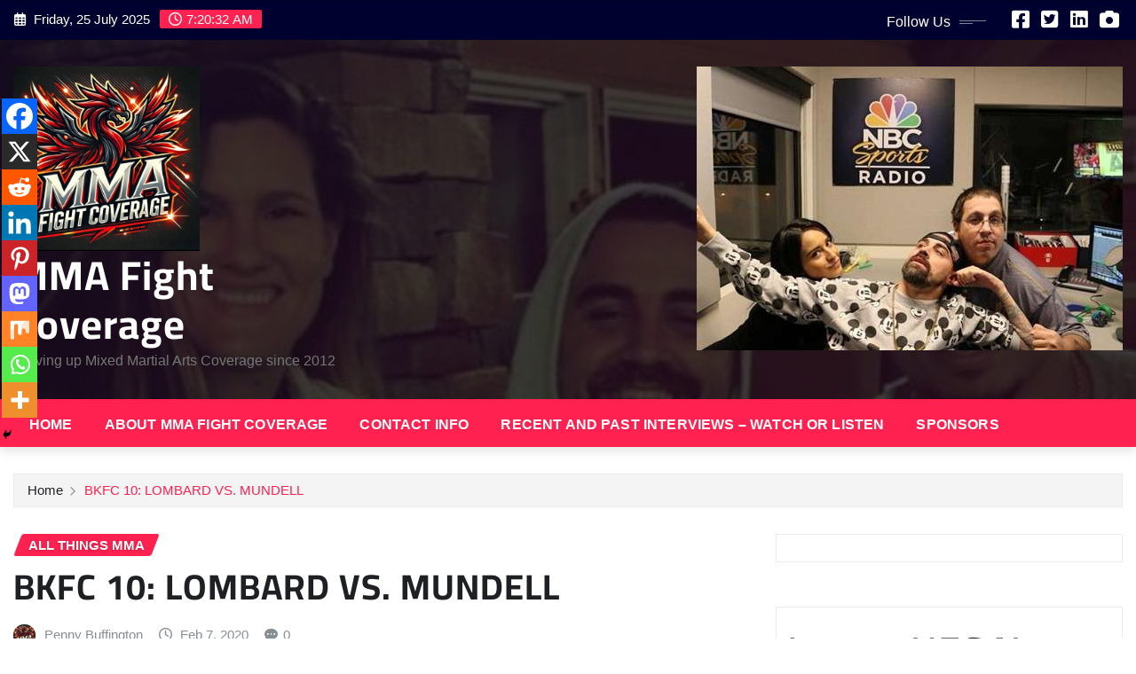

--- FILE ---
content_type: text/html; charset=UTF-8
request_url: https://mmafightcoverage.com/bkfc-10-lombard-vs-mundell/
body_size: 19519
content:
<!DOCTYPE html>
<html lang="en-US">
<head>	
	<meta charset="UTF-8">
    <meta name="viewport" content="width=device-width, initial-scale=1">
    <meta http-equiv="x-ua-compatible" content="ie=edge">
	
	
	<title>BKFC 10: LOMBARD VS. MUNDELL &#8211; MMA Fight Coverage</title>
<meta name='robots' content='max-image-preview:large' />
	<style>img:is([sizes="auto" i], [sizes^="auto," i]) { contain-intrinsic-size: 3000px 1500px }</style>
	<link rel='dns-prefetch' href='//www.googletagmanager.com' />
<link rel="alternate" type="application/rss+xml" title="MMA Fight Coverage &raquo; Feed" href="https://mmafightcoverage.com/feed/" />
<script type="text/javascript">
/* <![CDATA[ */
window._wpemojiSettings = {"baseUrl":"https:\/\/s.w.org\/images\/core\/emoji\/16.0.1\/72x72\/","ext":".png","svgUrl":"https:\/\/s.w.org\/images\/core\/emoji\/16.0.1\/svg\/","svgExt":".svg","source":{"concatemoji":"https:\/\/mmafightcoverage.com\/wp-includes\/js\/wp-emoji-release.min.js?ver=6.8.2"}};
/*! This file is auto-generated */
!function(s,n){var o,i,e;function c(e){try{var t={supportTests:e,timestamp:(new Date).valueOf()};sessionStorage.setItem(o,JSON.stringify(t))}catch(e){}}function p(e,t,n){e.clearRect(0,0,e.canvas.width,e.canvas.height),e.fillText(t,0,0);var t=new Uint32Array(e.getImageData(0,0,e.canvas.width,e.canvas.height).data),a=(e.clearRect(0,0,e.canvas.width,e.canvas.height),e.fillText(n,0,0),new Uint32Array(e.getImageData(0,0,e.canvas.width,e.canvas.height).data));return t.every(function(e,t){return e===a[t]})}function u(e,t){e.clearRect(0,0,e.canvas.width,e.canvas.height),e.fillText(t,0,0);for(var n=e.getImageData(16,16,1,1),a=0;a<n.data.length;a++)if(0!==n.data[a])return!1;return!0}function f(e,t,n,a){switch(t){case"flag":return n(e,"\ud83c\udff3\ufe0f\u200d\u26a7\ufe0f","\ud83c\udff3\ufe0f\u200b\u26a7\ufe0f")?!1:!n(e,"\ud83c\udde8\ud83c\uddf6","\ud83c\udde8\u200b\ud83c\uddf6")&&!n(e,"\ud83c\udff4\udb40\udc67\udb40\udc62\udb40\udc65\udb40\udc6e\udb40\udc67\udb40\udc7f","\ud83c\udff4\u200b\udb40\udc67\u200b\udb40\udc62\u200b\udb40\udc65\u200b\udb40\udc6e\u200b\udb40\udc67\u200b\udb40\udc7f");case"emoji":return!a(e,"\ud83e\udedf")}return!1}function g(e,t,n,a){var r="undefined"!=typeof WorkerGlobalScope&&self instanceof WorkerGlobalScope?new OffscreenCanvas(300,150):s.createElement("canvas"),o=r.getContext("2d",{willReadFrequently:!0}),i=(o.textBaseline="top",o.font="600 32px Arial",{});return e.forEach(function(e){i[e]=t(o,e,n,a)}),i}function t(e){var t=s.createElement("script");t.src=e,t.defer=!0,s.head.appendChild(t)}"undefined"!=typeof Promise&&(o="wpEmojiSettingsSupports",i=["flag","emoji"],n.supports={everything:!0,everythingExceptFlag:!0},e=new Promise(function(e){s.addEventListener("DOMContentLoaded",e,{once:!0})}),new Promise(function(t){var n=function(){try{var e=JSON.parse(sessionStorage.getItem(o));if("object"==typeof e&&"number"==typeof e.timestamp&&(new Date).valueOf()<e.timestamp+604800&&"object"==typeof e.supportTests)return e.supportTests}catch(e){}return null}();if(!n){if("undefined"!=typeof Worker&&"undefined"!=typeof OffscreenCanvas&&"undefined"!=typeof URL&&URL.createObjectURL&&"undefined"!=typeof Blob)try{var e="postMessage("+g.toString()+"("+[JSON.stringify(i),f.toString(),p.toString(),u.toString()].join(",")+"));",a=new Blob([e],{type:"text/javascript"}),r=new Worker(URL.createObjectURL(a),{name:"wpTestEmojiSupports"});return void(r.onmessage=function(e){c(n=e.data),r.terminate(),t(n)})}catch(e){}c(n=g(i,f,p,u))}t(n)}).then(function(e){for(var t in e)n.supports[t]=e[t],n.supports.everything=n.supports.everything&&n.supports[t],"flag"!==t&&(n.supports.everythingExceptFlag=n.supports.everythingExceptFlag&&n.supports[t]);n.supports.everythingExceptFlag=n.supports.everythingExceptFlag&&!n.supports.flag,n.DOMReady=!1,n.readyCallback=function(){n.DOMReady=!0}}).then(function(){return e}).then(function(){var e;n.supports.everything||(n.readyCallback(),(e=n.source||{}).concatemoji?t(e.concatemoji):e.wpemoji&&e.twemoji&&(t(e.twemoji),t(e.wpemoji)))}))}((window,document),window._wpemojiSettings);
/* ]]> */
</script>
<link rel='stylesheet' id='newsexo-theme-fonts-css' href='https://mmafightcoverage.com/wp-content/fonts/2208c86f4eba7d20734dcd681b0e6f05.css?ver=20201110' type='text/css' media='all' />
<style id='wp-emoji-styles-inline-css' type='text/css'>

	img.wp-smiley, img.emoji {
		display: inline !important;
		border: none !important;
		box-shadow: none !important;
		height: 1em !important;
		width: 1em !important;
		margin: 0 0.07em !important;
		vertical-align: -0.1em !important;
		background: none !important;
		padding: 0 !important;
	}
</style>
<link rel='stylesheet' id='wp-block-library-css' href='https://mmafightcoverage.com/wp-includes/css/dist/block-library/style.min.css?ver=6.8.2' type='text/css' media='all' />
<style id='classic-theme-styles-inline-css' type='text/css'>
/*! This file is auto-generated */
.wp-block-button__link{color:#fff;background-color:#32373c;border-radius:9999px;box-shadow:none;text-decoration:none;padding:calc(.667em + 2px) calc(1.333em + 2px);font-size:1.125em}.wp-block-file__button{background:#32373c;color:#fff;text-decoration:none}
</style>
<style id='global-styles-inline-css' type='text/css'>
:root{--wp--preset--aspect-ratio--square: 1;--wp--preset--aspect-ratio--4-3: 4/3;--wp--preset--aspect-ratio--3-4: 3/4;--wp--preset--aspect-ratio--3-2: 3/2;--wp--preset--aspect-ratio--2-3: 2/3;--wp--preset--aspect-ratio--16-9: 16/9;--wp--preset--aspect-ratio--9-16: 9/16;--wp--preset--color--black: #000000;--wp--preset--color--cyan-bluish-gray: #abb8c3;--wp--preset--color--white: #ffffff;--wp--preset--color--pale-pink: #f78da7;--wp--preset--color--vivid-red: #cf2e2e;--wp--preset--color--luminous-vivid-orange: #ff6900;--wp--preset--color--luminous-vivid-amber: #fcb900;--wp--preset--color--light-green-cyan: #7bdcb5;--wp--preset--color--vivid-green-cyan: #00d084;--wp--preset--color--pale-cyan-blue: #8ed1fc;--wp--preset--color--vivid-cyan-blue: #0693e3;--wp--preset--color--vivid-purple: #9b51e0;--wp--preset--gradient--vivid-cyan-blue-to-vivid-purple: linear-gradient(135deg,rgba(6,147,227,1) 0%,rgb(155,81,224) 100%);--wp--preset--gradient--light-green-cyan-to-vivid-green-cyan: linear-gradient(135deg,rgb(122,220,180) 0%,rgb(0,208,130) 100%);--wp--preset--gradient--luminous-vivid-amber-to-luminous-vivid-orange: linear-gradient(135deg,rgba(252,185,0,1) 0%,rgba(255,105,0,1) 100%);--wp--preset--gradient--luminous-vivid-orange-to-vivid-red: linear-gradient(135deg,rgba(255,105,0,1) 0%,rgb(207,46,46) 100%);--wp--preset--gradient--very-light-gray-to-cyan-bluish-gray: linear-gradient(135deg,rgb(238,238,238) 0%,rgb(169,184,195) 100%);--wp--preset--gradient--cool-to-warm-spectrum: linear-gradient(135deg,rgb(74,234,220) 0%,rgb(151,120,209) 20%,rgb(207,42,186) 40%,rgb(238,44,130) 60%,rgb(251,105,98) 80%,rgb(254,248,76) 100%);--wp--preset--gradient--blush-light-purple: linear-gradient(135deg,rgb(255,206,236) 0%,rgb(152,150,240) 100%);--wp--preset--gradient--blush-bordeaux: linear-gradient(135deg,rgb(254,205,165) 0%,rgb(254,45,45) 50%,rgb(107,0,62) 100%);--wp--preset--gradient--luminous-dusk: linear-gradient(135deg,rgb(255,203,112) 0%,rgb(199,81,192) 50%,rgb(65,88,208) 100%);--wp--preset--gradient--pale-ocean: linear-gradient(135deg,rgb(255,245,203) 0%,rgb(182,227,212) 50%,rgb(51,167,181) 100%);--wp--preset--gradient--electric-grass: linear-gradient(135deg,rgb(202,248,128) 0%,rgb(113,206,126) 100%);--wp--preset--gradient--midnight: linear-gradient(135deg,rgb(2,3,129) 0%,rgb(40,116,252) 100%);--wp--preset--font-size--small: 13px;--wp--preset--font-size--medium: 20px;--wp--preset--font-size--large: 36px;--wp--preset--font-size--x-large: 42px;--wp--preset--spacing--20: 0.44rem;--wp--preset--spacing--30: 0.67rem;--wp--preset--spacing--40: 1rem;--wp--preset--spacing--50: 1.5rem;--wp--preset--spacing--60: 2.25rem;--wp--preset--spacing--70: 3.38rem;--wp--preset--spacing--80: 5.06rem;--wp--preset--shadow--natural: 6px 6px 9px rgba(0, 0, 0, 0.2);--wp--preset--shadow--deep: 12px 12px 50px rgba(0, 0, 0, 0.4);--wp--preset--shadow--sharp: 6px 6px 0px rgba(0, 0, 0, 0.2);--wp--preset--shadow--outlined: 6px 6px 0px -3px rgba(255, 255, 255, 1), 6px 6px rgba(0, 0, 0, 1);--wp--preset--shadow--crisp: 6px 6px 0px rgba(0, 0, 0, 1);}:where(.is-layout-flex){gap: 0.5em;}:where(.is-layout-grid){gap: 0.5em;}body .is-layout-flex{display: flex;}.is-layout-flex{flex-wrap: wrap;align-items: center;}.is-layout-flex > :is(*, div){margin: 0;}body .is-layout-grid{display: grid;}.is-layout-grid > :is(*, div){margin: 0;}:where(.wp-block-columns.is-layout-flex){gap: 2em;}:where(.wp-block-columns.is-layout-grid){gap: 2em;}:where(.wp-block-post-template.is-layout-flex){gap: 1.25em;}:where(.wp-block-post-template.is-layout-grid){gap: 1.25em;}.has-black-color{color: var(--wp--preset--color--black) !important;}.has-cyan-bluish-gray-color{color: var(--wp--preset--color--cyan-bluish-gray) !important;}.has-white-color{color: var(--wp--preset--color--white) !important;}.has-pale-pink-color{color: var(--wp--preset--color--pale-pink) !important;}.has-vivid-red-color{color: var(--wp--preset--color--vivid-red) !important;}.has-luminous-vivid-orange-color{color: var(--wp--preset--color--luminous-vivid-orange) !important;}.has-luminous-vivid-amber-color{color: var(--wp--preset--color--luminous-vivid-amber) !important;}.has-light-green-cyan-color{color: var(--wp--preset--color--light-green-cyan) !important;}.has-vivid-green-cyan-color{color: var(--wp--preset--color--vivid-green-cyan) !important;}.has-pale-cyan-blue-color{color: var(--wp--preset--color--pale-cyan-blue) !important;}.has-vivid-cyan-blue-color{color: var(--wp--preset--color--vivid-cyan-blue) !important;}.has-vivid-purple-color{color: var(--wp--preset--color--vivid-purple) !important;}.has-black-background-color{background-color: var(--wp--preset--color--black) !important;}.has-cyan-bluish-gray-background-color{background-color: var(--wp--preset--color--cyan-bluish-gray) !important;}.has-white-background-color{background-color: var(--wp--preset--color--white) !important;}.has-pale-pink-background-color{background-color: var(--wp--preset--color--pale-pink) !important;}.has-vivid-red-background-color{background-color: var(--wp--preset--color--vivid-red) !important;}.has-luminous-vivid-orange-background-color{background-color: var(--wp--preset--color--luminous-vivid-orange) !important;}.has-luminous-vivid-amber-background-color{background-color: var(--wp--preset--color--luminous-vivid-amber) !important;}.has-light-green-cyan-background-color{background-color: var(--wp--preset--color--light-green-cyan) !important;}.has-vivid-green-cyan-background-color{background-color: var(--wp--preset--color--vivid-green-cyan) !important;}.has-pale-cyan-blue-background-color{background-color: var(--wp--preset--color--pale-cyan-blue) !important;}.has-vivid-cyan-blue-background-color{background-color: var(--wp--preset--color--vivid-cyan-blue) !important;}.has-vivid-purple-background-color{background-color: var(--wp--preset--color--vivid-purple) !important;}.has-black-border-color{border-color: var(--wp--preset--color--black) !important;}.has-cyan-bluish-gray-border-color{border-color: var(--wp--preset--color--cyan-bluish-gray) !important;}.has-white-border-color{border-color: var(--wp--preset--color--white) !important;}.has-pale-pink-border-color{border-color: var(--wp--preset--color--pale-pink) !important;}.has-vivid-red-border-color{border-color: var(--wp--preset--color--vivid-red) !important;}.has-luminous-vivid-orange-border-color{border-color: var(--wp--preset--color--luminous-vivid-orange) !important;}.has-luminous-vivid-amber-border-color{border-color: var(--wp--preset--color--luminous-vivid-amber) !important;}.has-light-green-cyan-border-color{border-color: var(--wp--preset--color--light-green-cyan) !important;}.has-vivid-green-cyan-border-color{border-color: var(--wp--preset--color--vivid-green-cyan) !important;}.has-pale-cyan-blue-border-color{border-color: var(--wp--preset--color--pale-cyan-blue) !important;}.has-vivid-cyan-blue-border-color{border-color: var(--wp--preset--color--vivid-cyan-blue) !important;}.has-vivid-purple-border-color{border-color: var(--wp--preset--color--vivid-purple) !important;}.has-vivid-cyan-blue-to-vivid-purple-gradient-background{background: var(--wp--preset--gradient--vivid-cyan-blue-to-vivid-purple) !important;}.has-light-green-cyan-to-vivid-green-cyan-gradient-background{background: var(--wp--preset--gradient--light-green-cyan-to-vivid-green-cyan) !important;}.has-luminous-vivid-amber-to-luminous-vivid-orange-gradient-background{background: var(--wp--preset--gradient--luminous-vivid-amber-to-luminous-vivid-orange) !important;}.has-luminous-vivid-orange-to-vivid-red-gradient-background{background: var(--wp--preset--gradient--luminous-vivid-orange-to-vivid-red) !important;}.has-very-light-gray-to-cyan-bluish-gray-gradient-background{background: var(--wp--preset--gradient--very-light-gray-to-cyan-bluish-gray) !important;}.has-cool-to-warm-spectrum-gradient-background{background: var(--wp--preset--gradient--cool-to-warm-spectrum) !important;}.has-blush-light-purple-gradient-background{background: var(--wp--preset--gradient--blush-light-purple) !important;}.has-blush-bordeaux-gradient-background{background: var(--wp--preset--gradient--blush-bordeaux) !important;}.has-luminous-dusk-gradient-background{background: var(--wp--preset--gradient--luminous-dusk) !important;}.has-pale-ocean-gradient-background{background: var(--wp--preset--gradient--pale-ocean) !important;}.has-electric-grass-gradient-background{background: var(--wp--preset--gradient--electric-grass) !important;}.has-midnight-gradient-background{background: var(--wp--preset--gradient--midnight) !important;}.has-small-font-size{font-size: var(--wp--preset--font-size--small) !important;}.has-medium-font-size{font-size: var(--wp--preset--font-size--medium) !important;}.has-large-font-size{font-size: var(--wp--preset--font-size--large) !important;}.has-x-large-font-size{font-size: var(--wp--preset--font-size--x-large) !important;}
:where(.wp-block-post-template.is-layout-flex){gap: 1.25em;}:where(.wp-block-post-template.is-layout-grid){gap: 1.25em;}
:where(.wp-block-columns.is-layout-flex){gap: 2em;}:where(.wp-block-columns.is-layout-grid){gap: 2em;}
:root :where(.wp-block-pullquote){font-size: 1.5em;line-height: 1.6;}
</style>
<link rel='stylesheet' id='bootstrap-css' href='https://mmafightcoverage.com/wp-content/themes/newsexo/assets/css/bootstrap.css?ver=6.8.2' type='text/css' media='all' />
<link rel='stylesheet' id='font-awesome-min-css' href='https://mmafightcoverage.com/wp-content/themes/newsexo/assets/css/font-awesome/css/font-awesome.min.css?ver=4.7.0' type='text/css' media='all' />
<link rel='stylesheet' id='newsexo-style-css' href='https://mmafightcoverage.com/wp-content/themes/provo-news/style.css?ver=6.8.2' type='text/css' media='all' />
<link rel='stylesheet' id='theme-default-css' href='https://mmafightcoverage.com/wp-content/themes/newsexo/assets/css/theme-default.css?ver=6.8.2' type='text/css' media='all' />
<link rel='stylesheet' id='newsexo-animate-css-css' href='https://mmafightcoverage.com/wp-content/themes/newsexo/assets/css/animate.css?ver=6.8.2' type='text/css' media='all' />
<link rel='stylesheet' id='owl.carousel-css-css' href='https://mmafightcoverage.com/wp-content/themes/newsexo/assets/css/owl.carousel.css?ver=6.8.2' type='text/css' media='all' />
<link rel='stylesheet' id='bootstrap-smartmenus-css-css' href='https://mmafightcoverage.com/wp-content/themes/newsexo/assets/css/jquery.smartmenus.bootstrap-4.css?ver=6.8.2' type='text/css' media='all' />
<link rel='stylesheet' id='heateor_sss_frontend_css-css' href='https://mmafightcoverage.com/wp-content/plugins/sassy-social-share/public/css/sassy-social-share-public.css?ver=3.3.76' type='text/css' media='all' />
<style id='heateor_sss_frontend_css-inline-css' type='text/css'>
.heateor_sss_button_instagram span.heateor_sss_svg,a.heateor_sss_instagram span.heateor_sss_svg{background:radial-gradient(circle at 30% 107%,#fdf497 0,#fdf497 5%,#fd5949 45%,#d6249f 60%,#285aeb 90%)}.heateor_sss_horizontal_sharing .heateor_sss_svg,.heateor_sss_standard_follow_icons_container .heateor_sss_svg{color:#fff;border-width:0px;border-style:solid;border-color:transparent}.heateor_sss_horizontal_sharing .heateorSssTCBackground{color:#666}.heateor_sss_horizontal_sharing span.heateor_sss_svg:hover,.heateor_sss_standard_follow_icons_container span.heateor_sss_svg:hover{border-color:transparent;}.heateor_sss_vertical_sharing span.heateor_sss_svg,.heateor_sss_floating_follow_icons_container span.heateor_sss_svg{color:#fff;border-width:0px;border-style:solid;border-color:transparent;}.heateor_sss_vertical_sharing .heateorSssTCBackground{color:#666;}.heateor_sss_vertical_sharing span.heateor_sss_svg:hover,.heateor_sss_floating_follow_icons_container span.heateor_sss_svg:hover{border-color:transparent;}@media screen and (max-width:783px) {.heateor_sss_vertical_sharing{display:none!important}}div.heateor_sss_mobile_footer{display:none;}@media screen and (max-width:783px){div.heateor_sss_bottom_sharing .heateorSssTCBackground{background-color:white}div.heateor_sss_bottom_sharing{width:100%!important;left:0!important;}div.heateor_sss_bottom_sharing a{width:11.111111111111% !important;}div.heateor_sss_bottom_sharing .heateor_sss_svg{width: 100% !important;}div.heateor_sss_bottom_sharing div.heateorSssTotalShareCount{font-size:1em!important;line-height:28px!important}div.heateor_sss_bottom_sharing div.heateorSssTotalShareText{font-size:.7em!important;line-height:0px!important}div.heateor_sss_mobile_footer{display:block;height:40px;}.heateor_sss_bottom_sharing{padding:0!important;display:block!important;width:auto!important;bottom:-2px!important;top: auto!important;}.heateor_sss_bottom_sharing .heateor_sss_square_count{line-height:inherit;}.heateor_sss_bottom_sharing .heateorSssSharingArrow{display:none;}.heateor_sss_bottom_sharing .heateorSssTCBackground{margin-right:1.1em!important}}div.heateor_sss_sharing_title{text-align:center}div.heateor_sss_sharing_ul{width:100%;text-align:center;}div.heateor_sss_horizontal_sharing div.heateor_sss_sharing_ul a{float:none!important;display:inline-block;}
</style>
<link rel='stylesheet' id='provo-news-parent-style-css' href='https://mmafightcoverage.com/wp-content/themes/newsexo/style.css?ver=6.8.2' type='text/css' media='all' />
<link rel='stylesheet' id='provo-news-child-style-css' href='https://mmafightcoverage.com/wp-content/themes/provo-news/style.css?ver=6.8.2' type='text/css' media='all' />
<link rel='stylesheet' id='provo-news-default-css-css' href='https://mmafightcoverage.com/wp-content/themes/provo-news/assets/css/theme-default.css?ver=6.8.2' type='text/css' media='all' />
<link rel='stylesheet' id='provo-news-bootstrap-smartmenus-css-css' href='https://mmafightcoverage.com/wp-content/themes/provo-news/assets/css/jquery.smartmenus.bootstrap-4.css?ver=6.8.2' type='text/css' media='all' />
<script type="text/javascript" src="https://mmafightcoverage.com/wp-includes/js/jquery/jquery.min.js?ver=3.7.1" id="jquery-core-js"></script>
<script type="text/javascript" src="https://mmafightcoverage.com/wp-includes/js/jquery/jquery-migrate.min.js?ver=3.4.1" id="jquery-migrate-js"></script>
<script type="text/javascript" src="https://mmafightcoverage.com/wp-content/themes/newsexo/assets/js/bootstrap.js?ver=6.8.2" id="bootstrap-js-js"></script>
<script type="text/javascript" src="https://mmafightcoverage.com/wp-content/themes/newsexo/assets/js/bootstrap.bundle.min.js?ver=6.8.2" id="bootstrap.bundle.min-js"></script>
<script type="text/javascript" src="https://mmafightcoverage.com/wp-content/themes/newsexo/assets/js/smartmenus/jquery.smartmenus.js?ver=6.8.2" id="newsexo-smartmenus-js-js"></script>
<script type="text/javascript" src="https://mmafightcoverage.com/wp-content/themes/newsexo/assets/js/custom.js?ver=6.8.2" id="newsexo-custom-js-js"></script>
<script type="text/javascript" src="https://mmafightcoverage.com/wp-content/themes/newsexo/assets/js/smartmenus/bootstrap-smartmenus.js?ver=6.8.2" id="bootstrap-smartmenus-js-js"></script>
<script type="text/javascript" src="https://mmafightcoverage.com/wp-content/themes/newsexo/assets/js/owl.carousel.min.js?ver=6.8.2" id="owl-carousel-js-js"></script>
<script type="text/javascript" src="https://mmafightcoverage.com/wp-content/themes/newsexo/assets/js/animation/animate.js?ver=6.8.2" id="animate-js-js"></script>
<script type="text/javascript" src="https://mmafightcoverage.com/wp-content/themes/newsexo/assets/js/wow.js?ver=6.8.2" id="wow-js-js"></script>

<!-- Google tag (gtag.js) snippet added by Site Kit -->

<!-- Google Analytics snippet added by Site Kit -->
<script type="text/javascript" src="https://www.googletagmanager.com/gtag/js?id=G-79RXFB06Q5" id="google_gtagjs-js" async></script>
<script type="text/javascript" id="google_gtagjs-js-after">
/* <![CDATA[ */
window.dataLayer = window.dataLayer || [];function gtag(){dataLayer.push(arguments);}
gtag("set","linker",{"domains":["mmafightcoverage.com"]});
gtag("js", new Date());
gtag("set", "developer_id.dZTNiMT", true);
gtag("config", "G-79RXFB06Q5");
/* ]]> */
</script>

<!-- End Google tag (gtag.js) snippet added by Site Kit -->
<link rel="https://api.w.org/" href="https://mmafightcoverage.com/wp-json/" /><link rel="alternate" title="JSON" type="application/json" href="https://mmafightcoverage.com/wp-json/wp/v2/posts/3167" /><link rel="EditURI" type="application/rsd+xml" title="RSD" href="https://mmafightcoverage.com/xmlrpc.php?rsd" />
<meta name="generator" content="WordPress 6.8.2" />
<link rel="canonical" href="https://mmafightcoverage.com/bkfc-10-lombard-vs-mundell/" />
<link rel='shortlink' href='https://mmafightcoverage.com/?p=3167' />
<link rel="alternate" title="oEmbed (JSON)" type="application/json+oembed" href="https://mmafightcoverage.com/wp-json/oembed/1.0/embed?url=https%3A%2F%2Fmmafightcoverage.com%2Fbkfc-10-lombard-vs-mundell%2F" />
<link rel="alternate" title="oEmbed (XML)" type="text/xml+oembed" href="https://mmafightcoverage.com/wp-json/oembed/1.0/embed?url=https%3A%2F%2Fmmafightcoverage.com%2Fbkfc-10-lombard-vs-mundell%2F&#038;format=xml" />
<meta name="generator" content="Site Kit by Google 1.157.0" /><style type="text/css">

/*------------------- Body ---------------------*/



/*------------------- H1---------------------*/

    h1 { font-family: Cairo; } 

/*------------------- H2---------------------*/

    h2{ font-family: Cairo; } 

/*------------------- H3---------------------*/

    h3 { font-family: Cairo; }

/*------------------- H4---------------------*/

    h4 { font-family: Cairo; }

/*------------------- H5---------------------*/

    h5 { font-family: Cairo; }

/*------------------- H6---------------------*/

    h6 { font-family: Cairo; }

</style>
<link rel="icon" href="https://mmafightcoverage.com/wp-content/uploads/2025/03/cropped-cropped-MMA-Fight-Coverage-Penny-Buffington-32x32.jpg" sizes="32x32" />
<link rel="icon" href="https://mmafightcoverage.com/wp-content/uploads/2025/03/cropped-cropped-MMA-Fight-Coverage-Penny-Buffington-192x192.jpg" sizes="192x192" />
<link rel="apple-touch-icon" href="https://mmafightcoverage.com/wp-content/uploads/2025/03/cropped-cropped-MMA-Fight-Coverage-Penny-Buffington-180x180.jpg" />
<meta name="msapplication-TileImage" content="https://mmafightcoverage.com/wp-content/uploads/2025/03/cropped-cropped-MMA-Fight-Coverage-Penny-Buffington-270x270.jpg" />
</head>
<body class="wp-singular post-template-default single single-post postid-3167 single-format-standard wp-custom-logo wp-theme-newsexo wp-child-theme-provo-news theme-wide metaslider-plugin" >

<a class="screen-reader-text skip-link" href="#content">Skip to content</a>
<div id="wrapper">



	<!--Header Sidebar-->
	<header class="site-header">
		<div class="container-full">
			<div class="row align-self-center">
							<div class="col-lg-6 col-md-6 col-sm-12">
					<aside class="widget"> 
						<ul class="head-contact-info">
							<li><i class="fa-regular fa-calendar-days"></i>
							Friday, 25 July 2025							</li>
							<li><span id='newsexo-time' class="newsexo-time">  1:28 am</span></li>
						</ul>
					</aside>
				</div>
			
						
				<div class="col-lg-6 col-md-6 col-sm-12">
					<aside class="widget">

					<ul class="custom-social-icons">
							
						    <li class="followus">Follow Us						    </li>
					    							
							
					    
                                								    										<li><a class="fa-square-facebook" href="https://www.facebook.com/MMAFightCoverage/" target="_blank" ><i class="fa fa-brands fa-square-facebook"></i></a></li>
																										
						    
                                								    										<li><a class="fa-square-twitter" href="https://x.com/MMAfightCov" target="_blank" ><i class="fa fa-brands fa-square-twitter"></i></a></li>
																										
						    
                                								    										<li><a class="fa-linkedin" href="https://www.linkedin.com/in/pennybuffington/" target="_blank" ><i class="fa fa-brands fa-linkedin"></i></a></li>
																										
						    
                                								    										<li><a class="fa-solid fa-camera" href="https://www.instagram.com/mmafightcoverage" target="_blank" ><i class="fa fa-solid fa-camera"></i></a></li>
																										
						    						</ul>


					</aside>
				</div>
				
			</div>
		</div>
	</header>
	<!--/End of Header Sidebar-->


 
  	<!--Site Branding & Advertisement-->
	<section class="logo-banner logo-banner-overlay">
		<div class="container-full">
			<div class="row">
				<div class="col-lg-4 col-md-12 align-self-center">
								<div class="site-logo">
			<a href="https://mmafightcoverage.com/" class="" rel="home"><img width="1079" height="1068" src="https://mmafightcoverage.com/wp-content/uploads/2025/03/cropped-MMA-Fight-Coverage-Penny-Buffington.jpg" class="custom-logo" alt="MMA-Fight-Coverage-Penny-Buffington" decoding="async" fetchpriority="high" srcset="https://mmafightcoverage.com/wp-content/uploads/2025/03/cropped-MMA-Fight-Coverage-Penny-Buffington.jpg 1079w, https://mmafightcoverage.com/wp-content/uploads/2025/03/cropped-MMA-Fight-Coverage-Penny-Buffington-300x297.jpg 300w, https://mmafightcoverage.com/wp-content/uploads/2025/03/cropped-MMA-Fight-Coverage-Penny-Buffington-1024x1014.jpg 1024w, https://mmafightcoverage.com/wp-content/uploads/2025/03/cropped-MMA-Fight-Coverage-Penny-Buffington-768x760.jpg 768w" sizes="(max-width: 1079px) 100vw, 1079px" /></a>		</div>
	   	<div class="site-branding">
	    <h1 class="site-title"><a href="https://mmafightcoverage.com/" rel="home">MMA Fight Coverage</a></h1>
					<p class="site-description">Serving up Mixed Martial Arts  Coverage since 2012</p>
			</div>
					</div>

							<div class="col-lg-8 col-md-12">
					<div class="site-advertisement">	
						<a href="#"><img src="https://mmafightcoverage.com/wp-content/uploads/2025/04/Desi-Dallas-and-Jay-MMA-Fight-Coverage-3.jpg" class="img-fluid float-end" alt="Advertisement"></a>
					</div>								
				</div>
				
			</div>
		</div>
	</section>	
	<!--End of Site Branding & Advertisement-->
    	
	<!-- Navbar -->
	<nav class="navbar navbar-expand-lg navbar-dark header-sticky">
		<div class="container-full">
			<div class="row">
			    <div class="col-lg-12 col-md-12"> 
				
					<button class="navbar-toggler" type="button" data-bs-toggle="collapse" data-bs-target="#navbarSupportedContent" aria-controls="navbarSupportedContent" aria-expanded="false" aria-label="Toggle navigation">
					  <span class="navbar-toggler-icon"></span>
					</button>
					<div id="navbarSupportedContent" class="navbar-collapse collapse">
						<div class="menu-home-container"><ul id="menu-home" class="nav navbar-nav"><li id="menu-item-6354" class="menu-item menu-item-type-custom menu-item-object-custom menu-item-home menu-item-6354"><a class="nav-link" href="https://mmafightcoverage.com/">Home</a></li>
<li id="menu-item-6355" class="menu-item menu-item-type-post_type menu-item-object-page menu-item-6355"><a class="nav-link" href="https://mmafightcoverage.com/about-mma-fight-radio/">About MMA Fight Coverage</a></li>
<li id="menu-item-6356" class="menu-item menu-item-type-post_type menu-item-object-page menu-item-6356"><a class="nav-link" href="https://mmafightcoverage.com/contact-info/">Contact Info</a></li>
<li id="menu-item-6358" class="menu-item menu-item-type-post_type menu-item-object-page menu-item-6358"><a class="nav-link" href="https://mmafightcoverage.com/recent-past-interviews-watch-or-listen/">Recent and Past Interviews – Watch or Listen</a></li>
<li id="menu-item-7821" class="menu-item menu-item-type-post_type menu-item-object-page menu-item-7821"><a class="nav-link" href="https://mmafightcoverage.com/sponsors/">Sponsors</a></li>
</ul></div>					</div>
				</div>
							</div>
		</div>
	</nav>
	<!-- /End of Navbar -->

	<div id="search-popup">
		<button type="button" class="close">×</button>
		<form method="get" id="searchform" class="search-form" action="https://mmafightcoverage.com/">
			<input type="search" placeholder="Search here" name="s" id="s" />
			<button type="submit" class="btn btn-primary">Search</button>
		</form>
	</div>
	<!-- Theme Breadcrumb Area -->

		<section class="theme-breadcrumb-area">
				<div id="content" class="container-full">
					<div class="row g-lg-3">
						<div class="col-md-12 col-sm-12">						
							<ul class="page-breadcrumb wow animate fadeInUp" data-wow-delay=".3s""><li><a href="https://mmafightcoverage.com">Home</a></li><li class="active"><a href="https://mmafightcoverage.com:443/bkfc-10-lombard-vs-mundell/">BKFC 10: LOMBARD VS. MUNDELL</a></li></ul>						</div>
					</div>
				</div>
		</section>
	
<section class="single-news-area">
	<div class="container-full">
		<div class="row ">
				  
            <div class="col-lg-8 col-md-6 col-sm-12">
        			

			<article class="post grid-view-news-area pb-3 wow animate fadeInUp " data-wow-delay=".3s" class="post-3167 post type-post status-publish format-standard hentry category-mmarelated tag-bkfc-10-bare-knuckle-fighting-championship-bkfc tag-florida tag-fort-lauderdale tag-weigh-in">		
				<div class="entry-meta">
					<span class="cat-links links-space">
						 <a class="links-bg mmarelated" href="https://mmafightcoverage.com/category/mmarelated/"><span>All things MMA</span></a>				    </span>
				</div>	
				<header class="entry-header">
	            <h2 class="entry-title">BKFC 10: LOMBARD VS. MUNDELL</h2>				</header>		
				<div class="entry-meta align-self-center">
					<span class="author">
					<img alt='' src='https://secure.gravatar.com/avatar/fd76f6ca15aa068f1cf82ce66f80c40b1ead58006ff15488c1f209d59fb75c07?s=50&#038;d=mm&#038;r=g' srcset='https://secure.gravatar.com/avatar/fd76f6ca15aa068f1cf82ce66f80c40b1ead58006ff15488c1f209d59fb75c07?s=100&#038;d=mm&#038;r=g 2x' class='img-fluid comment-img avatar-50 photo avatar-default' height='50' width='50' decoding='async'/>					<a href="https://mmafightcoverage.com/author/wpadmin/">Penny Buffington</a>
					</span>					
					<span class="posted-on">
						<i class="fa-regular fa-clock"></i>
			            <a href="https://mmafightcoverage.com/2020/02/"><time>
						Feb 7, 2020</time></a>
					</span>
					<span class="comment-links"><i class="fa-solid fa-comment-dots"></i><a href="https://mmafightcoverage.com/bkfc-10-lombard-vs-mundell/#respond">0</a></span>
				</div>		
								<figcaption class="post-content">
					<div class="entry-content">
						
<p><strong>Friday, February 14 OFFICIAL WEIGH-IN &#8211; OPEN TO THE PUBLIC</strong></p>



<p>4 p.m. ET/1 p.m. PT &#8211; Weigh-in begins</p>



<p>Location: SWAY Nightclub</p>



<p>Address: 111 SW 2nd Avenue; Fort Lauderdale, FL 33301</p>



<p>***Streaming live and for free on <a href="https://www.fite.tv/vl/sl/bare-knuckle/streams/?ad_nid=1&amp;ad_cid=8172616248&amp;ad_gid=86102913722&amp;ad_kw=bkfc&amp;gclid=Cj0KCQiAsvTxBRDkARIsAH4W_j84IBB_XDxc380MX_rs2k7Ha2r2vf_i9Ij5pU2ed4WmxSBlZ5fCsh8aAquGEALw_wcB&amp;gclsrc=aw.ds">FITE</a> &amp; the <a href="https://www.youtube.com/channel/UCEeMsInLdrUbIkbEcNm7g-A">BKFC YouTube </a>page</p>



<p></p>



<p>Saturday, February 15</p>



<p>DOORS OPEN &#8211; Greater Fort Lauderdale Convention Center 7 p.m. ET</p>



<p>Address: 1950 Eisenhower Blvd.; Fort Lauderdale, FL 33316</p>



<p>BKFC 10 PRE-SHOW 8 p.m. ET/5 p.m. PT</p>



<p>***Streaming live and for free on FITE &amp; the BKFC
YouTube page</p>



<p>BKFC 10 RED CARPET EVENT 8 p.m. ET</p>



<p>Location: Greater Fort Lauderdale Convention Center </p>



<p>FIRST FIGHT BEGINS 8:15 p.m. ET</p>



<p>BKFC 10 PAY-PER-VIEW BEGINS</p>



<p>9 p.m. ET/6 p.m. </p>



<p>About BKFC 10</p>



<p>A showdown between Cuban sensation Hector
&#8220;Showeather&#8221; Lombard and hard-hitting David Mundell will headline
BKFC 10 as Bare Knuckle Fighting Championship (BKFC) hits South Florida with an
explosive cruiserweight main attraction taking place Saturday, February 15 live
on pay-per-view from the Greater Fort Lauderdale Convention Center in Fort
Lauderdale, Fla.</p>



<p>The co-main event will feature an all-action 155-pound
contest between Jim Alers and Kaleb Harris. Also competing on February 15 will
be Luis Palomino facing Elvin Britto in a 155-pound bout, as well as Dat Nguyen
squaring off against Abdiel Velazquez in a 135-pound fight.</p>



<p>&#8220;BKFC 10&#8221; will be broadcast across the United
States and Canada, exclusively on pay-per-view through MultiVision Media, Inc.,
on all major television distribution outlets for $29.99. It will also be
available to BKFC&#8217;s international broadcast partners worldwide and via stream
to all in-home and out-of-home connected devices through FITE.</p>



<p>Tickets are on sale now at bareknuckle.tv.</p>



<p>About Bare Knuckle Fighting Championship</p>



<p>On June 2, 2018, Philadelphia-based Bare Knuckle Fighting
Championship (BKFC) made combat sports history when it promoted the first
legal, sanctioned and regulated bare knuckle event in the United States since
1889. &#8220;BKFC 1: The Beginning&#8221; took place in Cheyenne, Wyoming and
featured 10 professional bouts, all under the auspices and control of the
Wyoming Combative Sports Commission. BKFC uses only established fighters who
have previously competed professionally in boxing, MMA, kickboxing and/or Muay
Thai. All BKFC bouts are sanctioned and regulated by ABC member athletic
commissions. For more information visit www.bareknuckle.tv or follow on Twitter
at https://twitter.com/bareknucklefc on Instagram at https://www.instagram.com/bareknucklefc/
on YouTube at https://www.youtube.com/channel/UCEeMsInLdrUbIkbEcNm7g-A and on
Facebook athttps://www.facebook.com/bareknucklefc.</p>
<div class='heateorSssClear'></div><div  class='heateor_sss_sharing_container heateor_sss_horizontal_sharing' data-heateor-sss-href='https://mmafightcoverage.com/bkfc-10-lombard-vs-mundell/'><div class='heateor_sss_sharing_title' style="font-weight:bold" >Spread the love</div><div class="heateor_sss_sharing_ul"><a aria-label="Facebook" class="heateor_sss_facebook" href="https://www.facebook.com/sharer/sharer.php?u=https%3A%2F%2Fmmafightcoverage.com%2Fbkfc-10-lombard-vs-mundell%2F" title="Facebook" rel="nofollow noopener" target="_blank" style="font-size:32px!important;box-shadow:none;display:inline-block;vertical-align:middle"><span class="heateor_sss_svg" style="background-color:#0765FE;width:35px;height:35px;border-radius:999px;display:inline-block;opacity:1;float:left;font-size:32px;box-shadow:none;display:inline-block;font-size:16px;padding:0 4px;vertical-align:middle;background-repeat:repeat;overflow:hidden;padding:0;cursor:pointer;box-sizing:content-box"><svg style="display:block;border-radius:999px;" focusable="false" aria-hidden="true" xmlns="http://www.w3.org/2000/svg" width="100%" height="100%" viewBox="0 0 32 32"><path fill="#fff" d="M28 16c0-6.627-5.373-12-12-12S4 9.373 4 16c0 5.628 3.875 10.35 9.101 11.647v-7.98h-2.474V16H13.1v-1.58c0-4.085 1.849-5.978 5.859-5.978.76 0 2.072.15 2.608.298v3.325c-.283-.03-.775-.045-1.386-.045-1.967 0-2.728.745-2.728 2.683V16h3.92l-.673 3.667h-3.247v8.245C23.395 27.195 28 22.135 28 16Z"></path></svg></span></a><a aria-label="X" class="heateor_sss_button_x" href="https://twitter.com/intent/tweet?text=BKFC%2010%3A%20LOMBARD%20VS.%20MUNDELL&url=https%3A%2F%2Fmmafightcoverage.com%2Fbkfc-10-lombard-vs-mundell%2F" title="X" rel="nofollow noopener" target="_blank" style="font-size:32px!important;box-shadow:none;display:inline-block;vertical-align:middle"><span class="heateor_sss_svg heateor_sss_s__default heateor_sss_s_x" style="background-color:#2a2a2a;width:35px;height:35px;border-radius:999px;display:inline-block;opacity:1;float:left;font-size:32px;box-shadow:none;display:inline-block;font-size:16px;padding:0 4px;vertical-align:middle;background-repeat:repeat;overflow:hidden;padding:0;cursor:pointer;box-sizing:content-box"><svg width="100%" height="100%" style="display:block;border-radius:999px;" focusable="false" aria-hidden="true" xmlns="http://www.w3.org/2000/svg" viewBox="0 0 32 32"><path fill="#fff" d="M21.751 7h3.067l-6.7 7.658L26 25.078h-6.172l-4.833-6.32-5.531 6.32h-3.07l7.167-8.19L6 7h6.328l4.37 5.777L21.75 7Zm-1.076 16.242h1.7L11.404 8.74H9.58l11.094 14.503Z"></path></svg></span></a><a aria-label="Reddit" class="heateor_sss_button_reddit" href="https://reddit.com/submit?url=https%3A%2F%2Fmmafightcoverage.com%2Fbkfc-10-lombard-vs-mundell%2F&title=BKFC%2010%3A%20LOMBARD%20VS.%20MUNDELL" title="Reddit" rel="nofollow noopener" target="_blank" style="font-size:32px!important;box-shadow:none;display:inline-block;vertical-align:middle"><span class="heateor_sss_svg heateor_sss_s__default heateor_sss_s_reddit" style="background-color:#ff5700;width:35px;height:35px;border-radius:999px;display:inline-block;opacity:1;float:left;font-size:32px;box-shadow:none;display:inline-block;font-size:16px;padding:0 4px;vertical-align:middle;background-repeat:repeat;overflow:hidden;padding:0;cursor:pointer;box-sizing:content-box"><svg style="display:block;border-radius:999px;" focusable="false" aria-hidden="true" xmlns="http://www.w3.org/2000/svg" width="100%" height="100%" viewBox="-3.5 -3.5 39 39"><path d="M28.543 15.774a2.953 2.953 0 0 0-2.951-2.949 2.882 2.882 0 0 0-1.9.713 14.075 14.075 0 0 0-6.85-2.044l1.38-4.349 3.768.884a2.452 2.452 0 1 0 .24-1.176l-4.274-1a.6.6 0 0 0-.709.4l-1.659 5.224a14.314 14.314 0 0 0-7.316 2.029 2.908 2.908 0 0 0-1.872-.681 2.942 2.942 0 0 0-1.618 5.4 5.109 5.109 0 0 0-.062.765c0 4.158 5.037 7.541 11.229 7.541s11.22-3.383 11.22-7.541a5.2 5.2 0 0 0-.053-.706 2.963 2.963 0 0 0 1.427-2.51zm-18.008 1.88a1.753 1.753 0 0 1 1.73-1.74 1.73 1.73 0 0 1 1.709 1.74 1.709 1.709 0 0 1-1.709 1.711 1.733 1.733 0 0 1-1.73-1.711zm9.565 4.968a5.573 5.573 0 0 1-4.081 1.272h-.032a5.576 5.576 0 0 1-4.087-1.272.6.6 0 0 1 .844-.854 4.5 4.5 0 0 0 3.238.927h.032a4.5 4.5 0 0 0 3.237-.927.6.6 0 1 1 .844.854zm-.331-3.256a1.726 1.726 0 1 1 1.709-1.712 1.717 1.717 0 0 1-1.712 1.712z" fill="#fff"/></svg></span></a><a aria-label="Linkedin" class="heateor_sss_button_linkedin" href="https://www.linkedin.com/sharing/share-offsite/?url=https%3A%2F%2Fmmafightcoverage.com%2Fbkfc-10-lombard-vs-mundell%2F" title="Linkedin" rel="nofollow noopener" target="_blank" style="font-size:32px!important;box-shadow:none;display:inline-block;vertical-align:middle"><span class="heateor_sss_svg heateor_sss_s__default heateor_sss_s_linkedin" style="background-color:#0077b5;width:35px;height:35px;border-radius:999px;display:inline-block;opacity:1;float:left;font-size:32px;box-shadow:none;display:inline-block;font-size:16px;padding:0 4px;vertical-align:middle;background-repeat:repeat;overflow:hidden;padding:0;cursor:pointer;box-sizing:content-box"><svg style="display:block;border-radius:999px;" focusable="false" aria-hidden="true" xmlns="http://www.w3.org/2000/svg" width="100%" height="100%" viewBox="0 0 32 32"><path d="M6.227 12.61h4.19v13.48h-4.19V12.61zm2.095-6.7a2.43 2.43 0 0 1 0 4.86c-1.344 0-2.428-1.09-2.428-2.43s1.084-2.43 2.428-2.43m4.72 6.7h4.02v1.84h.058c.56-1.058 1.927-2.176 3.965-2.176 4.238 0 5.02 2.792 5.02 6.42v7.395h-4.183v-6.56c0-1.564-.03-3.574-2.178-3.574-2.18 0-2.514 1.7-2.514 3.46v6.668h-4.187V12.61z" fill="#fff"></path></svg></span></a><a aria-label="Pinterest" class="heateor_sss_button_pinterest" href="https://mmafightcoverage.com/bkfc-10-lombard-vs-mundell/" onclick="event.preventDefault();javascript:void( (function() {var e=document.createElement('script' );e.setAttribute('type','text/javascript' );e.setAttribute('charset','UTF-8' );e.setAttribute('src','//assets.pinterest.com/js/pinmarklet.js?r='+Math.random()*99999999);document.body.appendChild(e)})());" title="Pinterest" rel="noopener" style="font-size:32px!important;box-shadow:none;display:inline-block;vertical-align:middle"><span class="heateor_sss_svg heateor_sss_s__default heateor_sss_s_pinterest" style="background-color:#cc2329;width:35px;height:35px;border-radius:999px;display:inline-block;opacity:1;float:left;font-size:32px;box-shadow:none;display:inline-block;font-size:16px;padding:0 4px;vertical-align:middle;background-repeat:repeat;overflow:hidden;padding:0;cursor:pointer;box-sizing:content-box"><svg style="display:block;border-radius:999px;" focusable="false" aria-hidden="true" xmlns="http://www.w3.org/2000/svg" width="100%" height="100%" viewBox="-2 -2 35 35"><path fill="#fff" d="M16.539 4.5c-6.277 0-9.442 4.5-9.442 8.253 0 2.272.86 4.293 2.705 5.046.303.125.574.005.662-.33.061-.231.205-.816.27-1.06.088-.331.053-.447-.191-.736-.532-.627-.873-1.439-.873-2.591 0-3.338 2.498-6.327 6.505-6.327 3.548 0 5.497 2.168 5.497 5.062 0 3.81-1.686 7.025-4.188 7.025-1.382 0-2.416-1.142-2.085-2.545.397-1.674 1.166-3.48 1.166-4.689 0-1.081-.581-1.983-1.782-1.983-1.413 0-2.548 1.462-2.548 3.419 0 1.247.421 2.091.421 2.091l-1.699 7.199c-.505 2.137-.076 4.755-.039 5.019.021.158.223.196.314.077.13-.17 1.813-2.247 2.384-4.324.162-.587.929-3.631.929-3.631.46.876 1.801 1.646 3.227 1.646 4.247 0 7.128-3.871 7.128-9.053.003-3.918-3.317-7.568-8.361-7.568z"/></svg></span></a><a aria-label="Whatsapp" class="heateor_sss_whatsapp" href="https://api.whatsapp.com/send?text=BKFC%2010%3A%20LOMBARD%20VS.%20MUNDELL%20https%3A%2F%2Fmmafightcoverage.com%2Fbkfc-10-lombard-vs-mundell%2F" title="Whatsapp" rel="nofollow noopener" target="_blank" style="font-size:32px!important;box-shadow:none;display:inline-block;vertical-align:middle"><span class="heateor_sss_svg" style="background-color:#55eb4c;width:35px;height:35px;border-radius:999px;display:inline-block;opacity:1;float:left;font-size:32px;box-shadow:none;display:inline-block;font-size:16px;padding:0 4px;vertical-align:middle;background-repeat:repeat;overflow:hidden;padding:0;cursor:pointer;box-sizing:content-box"><svg style="display:block;border-radius:999px;" focusable="false" aria-hidden="true" xmlns="http://www.w3.org/2000/svg" width="100%" height="100%" viewBox="-6 -5 40 40"><path class="heateor_sss_svg_stroke heateor_sss_no_fill" stroke="#fff" stroke-width="2" fill="none" d="M 11.579798566743314 24.396926207859085 A 10 10 0 1 0 6.808479557110079 20.73576436351046"></path><path d="M 7 19 l -1 6 l 6 -1" class="heateor_sss_no_fill heateor_sss_svg_stroke" stroke="#fff" stroke-width="2" fill="none"></path><path d="M 10 10 q -1 8 8 11 c 5 -1 0 -6 -1 -3 q -4 -3 -5 -5 c 4 -2 -1 -5 -1 -4" fill="#fff"></path></svg></span></a><a aria-label="Facebook Share" style="padding:7.35px 0 !important" class="heateor_sss_facebook_share"><div class="fb-share-button" data-href="https://mmafightcoverage.com/bkfc-10-lombard-vs-mundell/" data-layout="button"></div></a><a aria-label="Xing Share" style="padding:7.35px 0 !important" class="heateor_sss_xing"><div data-type="XING/Share" data-url="https://mmafightcoverage.com/bkfc-10-lombard-vs-mundell/" data-lang="en_US"></div><script>(function (d, s) {var x = d.createElement(s), s = d.getElementsByTagName(s)[0]; x.src = "https://www.xing-share.com/js/external/share.js"; s.parentNode.insertBefore(x, s); })(document, "script");</script></a><a aria-label="Copy Link" class="heateor_sss_button_copy_link" title="Copy Link" rel="noopener" href="https://mmafightcoverage.com/bkfc-10-lombard-vs-mundell/" onclick="event.preventDefault()" style="font-size:32px!important;box-shadow:none;display:inline-block;vertical-align:middle"><span class="heateor_sss_svg heateor_sss_s__default heateor_sss_s_copy_link" style="background-color:#ffc112;width:35px;height:35px;border-radius:999px;display:inline-block;opacity:1;float:left;font-size:32px;box-shadow:none;display:inline-block;font-size:16px;padding:0 4px;vertical-align:middle;background-repeat:repeat;overflow:hidden;padding:0;cursor:pointer;box-sizing:content-box"><svg style="display:block;border-radius:999px;" focusable="false" aria-hidden="true" xmlns="http://www.w3.org/2000/svg" width="100%" height="100%" viewBox="-4 -4 40 40"><path fill="#fff" d="M24.412 21.177c0-.36-.126-.665-.377-.917l-2.804-2.804a1.235 1.235 0 0 0-.913-.378c-.377 0-.7.144-.97.43.026.028.11.11.255.25.144.14.24.236.29.29s.117.14.2.256c.087.117.146.232.177.344.03.112.046.236.046.37 0 .36-.126.666-.377.918a1.25 1.25 0 0 1-.918.377 1.4 1.4 0 0 1-.373-.047 1.062 1.062 0 0 1-.345-.175 2.268 2.268 0 0 1-.256-.2 6.815 6.815 0 0 1-.29-.29c-.14-.142-.223-.23-.25-.254-.297.28-.445.607-.445.984 0 .36.126.664.377.916l2.778 2.79c.243.243.548.364.917.364.36 0 .665-.118.917-.35l1.982-1.97c.252-.25.378-.55.378-.9zm-9.477-9.504c0-.36-.126-.665-.377-.917l-2.777-2.79a1.235 1.235 0 0 0-.913-.378c-.35 0-.656.12-.917.364L7.967 9.92c-.254.252-.38.553-.38.903 0 .36.126.665.38.917l2.802 2.804c.242.243.547.364.916.364.377 0 .7-.14.97-.418-.026-.027-.11-.11-.255-.25s-.24-.235-.29-.29a2.675 2.675 0 0 1-.2-.255 1.052 1.052 0 0 1-.176-.344 1.396 1.396 0 0 1-.047-.37c0-.36.126-.662.377-.914.252-.252.557-.377.917-.377.136 0 .26.015.37.046.114.03.23.09.346.175.117.085.202.153.256.2.054.05.15.148.29.29.14.146.222.23.25.258.294-.278.442-.606.442-.983zM27 21.177c0 1.078-.382 1.99-1.146 2.736l-1.982 1.968c-.745.75-1.658 1.12-2.736 1.12-1.087 0-2.004-.38-2.75-1.143l-2.777-2.79c-.75-.747-1.12-1.66-1.12-2.737 0-1.106.392-2.046 1.183-2.818l-1.186-1.185c-.774.79-1.708 1.186-2.805 1.186-1.078 0-1.995-.376-2.75-1.13l-2.803-2.81C5.377 12.82 5 11.903 5 10.826c0-1.08.382-1.993 1.146-2.738L8.128 6.12C8.873 5.372 9.785 5 10.864 5c1.087 0 2.004.382 2.75 1.146l2.777 2.79c.75.747 1.12 1.66 1.12 2.737 0 1.105-.392 2.045-1.183 2.817l1.186 1.186c.774-.79 1.708-1.186 2.805-1.186 1.078 0 1.995.377 2.75 1.132l2.804 2.804c.754.755 1.13 1.672 1.13 2.75z"/></svg></span></a><a aria-label="Blogger Post" class="heateor_sss_button_blogger_post" href="https://www.blogger.com/blog_this.pyra?t&u=https%3A%2F%2Fmmafightcoverage.com%2Fbkfc-10-lombard-vs-mundell%2F&l&n=BKFC%2010%3A%20LOMBARD%20VS.%20MUNDELL" title="Blogger Post" rel="nofollow noopener" target="_blank" style="font-size:32px!important;box-shadow:none;display:inline-block;vertical-align:middle"><span class="heateor_sss_svg heateor_sss_s__default heateor_sss_s_Blogger_Post" style="background-color:#535353;width:35px;height:35px;border-radius:999px;display:inline-block;opacity:1;float:left;font-size:32px;box-shadow:none;display:inline-block;font-size:16px;padding:0 4px;vertical-align:middle;background-repeat:repeat;overflow:hidden;padding:0;cursor:pointer;box-sizing:content-box"><svg style="display:block;border-radius:999px;" focusable="false" aria-hidden="true" xmlns="http://www.w3.org/2000/svg" width="100%" height="100%" viewBox="0 0 32 32"><path stroke="#fff" class="heateor_sss_svg_stroke heateor_sss_no_fill" stroke-width="2" fill="none" d="M12.393 6.112h4.367c1.61.19 3.96 1.572 4.824 3.41.238.515.363.594.56 2.12.106.786.16 1.367.51 1.69.495.45 2.333.147 2.696.43l.277.22.166.343.06.277-.04 5.048c-.02 3.43-2.81 6.238-6.244 6.238h-7.177c-3.436 0-6.244-2.81-6.244-6.238v-7.29c-.003-3.434 2.806-6.248 6.242-6.248z"/><path fill="none" stroke="#fff" class="heateor_sss_svg_stroke heateor_sss_no_fill" stroke-width="1.5" d="M12.47 11.22h3.464c.66 0 1.195.534 1.195 1.188 0 .653-.538 1.195-1.198 1.195H12.47c-.66 0-1.194-.542-1.194-1.195 0-.654.535-1.19 1.195-1.19zm0 7.15h7.038c.654 0 1.19.534 1.19 1.188 0 .646-.535 1.188-1.19 1.188H12.47c-.66 0-1.194-.54-1.194-1.188 0-.654.535-1.19 1.195-1.19z"/></svg></span></a><a aria-label="Threads" class="heateor_sss_button_threads" href="https://www.threads.net/intent/post?text=BKFC%2010%3A%20LOMBARD%20VS.%20MUNDELL%20https%3A%2F%2Fmmafightcoverage.com%2Fbkfc-10-lombard-vs-mundell%2F" title="Threads" rel="nofollow noopener" target="_blank" style="font-size:32px!important;box-shadow:none;display:inline-block;vertical-align:middle"><span class="heateor_sss_svg heateor_sss_s__default heateor_sss_s_threads" style="background-color:#000;width:35px;height:35px;border-radius:999px;display:inline-block;opacity:1;float:left;font-size:32px;box-shadow:none;display:inline-block;font-size:16px;padding:0 4px;vertical-align:middle;background-repeat:repeat;overflow:hidden;padding:0;cursor:pointer;box-sizing:content-box"><svg width="100%" height="100%" style="display:block;border-radius:999px;" focusable="false" aria-hidden="true" viewBox="-100 -100 648 712" xmlns="http://www.w3.org/2000/svg"><path fill="#fff" d="M331.5 235.7c2.2 .9 4.2 1.9 6.3 2.8c29.2 14.1 50.6 35.2 61.8 61.4c15.7 36.5 17.2 95.8-30.3 143.2c-36.2 36.2-80.3 52.5-142.6 53h-.3c-70.2-.5-124.1-24.1-160.4-70.2c-32.3-41-48.9-98.1-49.5-169.6V256v-.2C17 184.3 33.6 127.2 65.9 86.2C102.2 40.1 156.2 16.5 226.4 16h.3c70.3 .5 124.9 24 162.3 69.9c18.4 22.7 32 50 40.6 81.7l-40.4 10.8c-7.1-25.8-17.8-47.8-32.2-65.4c-29.2-35.8-73-54.2-130.5-54.6c-57 .5-100.1 18.8-128.2 54.4C72.1 146.1 58.5 194.3 58 256c.5 61.7 14.1 109.9 40.3 143.3c28 35.6 71.2 53.9 128.2 54.4c51.4-.4 85.4-12.6 113.7-40.9c32.3-32.2 31.7-71.8 21.4-95.9c-6.1-14.2-17.1-26-31.9-34.9c-3.7 26.9-11.8 48.3-24.7 64.8c-17.1 21.8-41.4 33.6-72.7 35.3c-23.6 1.3-46.3-4.4-63.9-16c-20.8-13.8-33-34.8-34.3-59.3c-2.5-48.3 35.7-83 95.2-86.4c21.1-1.2 40.9-.3 59.2 2.8c-2.4-14.8-7.3-26.6-14.6-35.2c-10-11.7-25.6-17.7-46.2-17.8H227c-16.6 0-39 4.6-53.3 26.3l-34.4-23.6c19.2-29.1 50.3-45.1 87.8-45.1h.8c62.6 .4 99.9 39.5 103.7 107.7l-.2 .2zm-156 68.8c1.3 25.1 28.4 36.8 54.6 35.3c25.6-1.4 54.6-11.4 59.5-73.2c-13.2-2.9-27.8-4.4-43.4-4.4c-4.8 0-9.6 .1-14.4 .4c-42.9 2.4-57.2 23.2-56.2 41.8l-.1 .1z"></path></svg></span></a><a class="heateor_sss_more" aria-label="More" title="More" rel="nofollow noopener" style="font-size: 32px!important;border:0;box-shadow:none;display:inline-block!important;font-size:16px;padding:0 4px;vertical-align: middle;display:inline;" href="https://mmafightcoverage.com/bkfc-10-lombard-vs-mundell/" onclick="event.preventDefault()"><span class="heateor_sss_svg" style="background-color:#ee8e2d;width:35px;height:35px;border-radius:999px;display:inline-block!important;opacity:1;float:left;font-size:32px!important;box-shadow:none;display:inline-block;font-size:16px;padding:0 4px;vertical-align:middle;display:inline;background-repeat:repeat;overflow:hidden;padding:0;cursor:pointer;box-sizing:content-box;" onclick="heateorSssMoreSharingPopup(this, 'https://mmafightcoverage.com/bkfc-10-lombard-vs-mundell/', 'BKFC%2010%3A%20LOMBARD%20VS.%20MUNDELL', '' )"><svg xmlns="http://www.w3.org/2000/svg" xmlns:xlink="http://www.w3.org/1999/xlink" viewBox="-.3 0 32 32" version="1.1" width="100%" height="100%" style="display:block;border-radius:999px;" xml:space="preserve"><g><path fill="#fff" d="M18 14V8h-4v6H8v4h6v6h4v-6h6v-4h-6z" fill-rule="evenodd"></path></g></svg></span></a></div><div class="heateorSssClear"></div></div><div class='heateorSssClear'></div><div class='heateor_sss_sharing_container heateor_sss_vertical_sharing heateor_sss_bottom_sharing' style='width:44px;left: -10px;top: 100px;-webkit-box-shadow:none;box-shadow:none;' data-heateor-sss-href='https://mmafightcoverage.com/bkfc-10-lombard-vs-mundell/'><div class="heateor_sss_sharing_ul"><a aria-label="Facebook" class="heateor_sss_facebook" href="https://www.facebook.com/sharer/sharer.php?u=https%3A%2F%2Fmmafightcoverage.com%2Fbkfc-10-lombard-vs-mundell%2F" title="Facebook" rel="nofollow noopener" target="_blank" style="font-size:32px!important;box-shadow:none;display:inline-block;vertical-align:middle"><span class="heateor_sss_svg" style="background-color:#0765FE;width:40px;height:40px;margin:0;display:inline-block;opacity:1;float:left;font-size:32px;box-shadow:none;display:inline-block;font-size:16px;padding:0 4px;vertical-align:middle;background-repeat:repeat;overflow:hidden;padding:0;cursor:pointer;box-sizing:content-box"><svg style="display:block;" focusable="false" aria-hidden="true" xmlns="http://www.w3.org/2000/svg" width="100%" height="100%" viewBox="0 0 32 32"><path fill="#fff" d="M28 16c0-6.627-5.373-12-12-12S4 9.373 4 16c0 5.628 3.875 10.35 9.101 11.647v-7.98h-2.474V16H13.1v-1.58c0-4.085 1.849-5.978 5.859-5.978.76 0 2.072.15 2.608.298v3.325c-.283-.03-.775-.045-1.386-.045-1.967 0-2.728.745-2.728 2.683V16h3.92l-.673 3.667h-3.247v8.245C23.395 27.195 28 22.135 28 16Z"></path></svg></span></a><a aria-label="X" class="heateor_sss_button_x" href="https://twitter.com/intent/tweet?text=BKFC%2010%3A%20LOMBARD%20VS.%20MUNDELL&url=https%3A%2F%2Fmmafightcoverage.com%2Fbkfc-10-lombard-vs-mundell%2F" title="X" rel="nofollow noopener" target="_blank" style="font-size:32px!important;box-shadow:none;display:inline-block;vertical-align:middle"><span class="heateor_sss_svg heateor_sss_s__default heateor_sss_s_x" style="background-color:#2a2a2a;width:40px;height:40px;margin:0;display:inline-block;opacity:1;float:left;font-size:32px;box-shadow:none;display:inline-block;font-size:16px;padding:0 4px;vertical-align:middle;background-repeat:repeat;overflow:hidden;padding:0;cursor:pointer;box-sizing:content-box"><svg width="100%" height="100%" style="display:block;" focusable="false" aria-hidden="true" xmlns="http://www.w3.org/2000/svg" viewBox="0 0 32 32"><path fill="#fff" d="M21.751 7h3.067l-6.7 7.658L26 25.078h-6.172l-4.833-6.32-5.531 6.32h-3.07l7.167-8.19L6 7h6.328l4.37 5.777L21.75 7Zm-1.076 16.242h1.7L11.404 8.74H9.58l11.094 14.503Z"></path></svg></span></a><a aria-label="Reddit" class="heateor_sss_button_reddit" href="https://reddit.com/submit?url=https%3A%2F%2Fmmafightcoverage.com%2Fbkfc-10-lombard-vs-mundell%2F&title=BKFC%2010%3A%20LOMBARD%20VS.%20MUNDELL" title="Reddit" rel="nofollow noopener" target="_blank" style="font-size:32px!important;box-shadow:none;display:inline-block;vertical-align:middle"><span class="heateor_sss_svg heateor_sss_s__default heateor_sss_s_reddit" style="background-color:#ff5700;width:40px;height:40px;margin:0;display:inline-block;opacity:1;float:left;font-size:32px;box-shadow:none;display:inline-block;font-size:16px;padding:0 4px;vertical-align:middle;background-repeat:repeat;overflow:hidden;padding:0;cursor:pointer;box-sizing:content-box"><svg style="display:block;" focusable="false" aria-hidden="true" xmlns="http://www.w3.org/2000/svg" width="100%" height="100%" viewBox="-3.5 -3.5 39 39"><path d="M28.543 15.774a2.953 2.953 0 0 0-2.951-2.949 2.882 2.882 0 0 0-1.9.713 14.075 14.075 0 0 0-6.85-2.044l1.38-4.349 3.768.884a2.452 2.452 0 1 0 .24-1.176l-4.274-1a.6.6 0 0 0-.709.4l-1.659 5.224a14.314 14.314 0 0 0-7.316 2.029 2.908 2.908 0 0 0-1.872-.681 2.942 2.942 0 0 0-1.618 5.4 5.109 5.109 0 0 0-.062.765c0 4.158 5.037 7.541 11.229 7.541s11.22-3.383 11.22-7.541a5.2 5.2 0 0 0-.053-.706 2.963 2.963 0 0 0 1.427-2.51zm-18.008 1.88a1.753 1.753 0 0 1 1.73-1.74 1.73 1.73 0 0 1 1.709 1.74 1.709 1.709 0 0 1-1.709 1.711 1.733 1.733 0 0 1-1.73-1.711zm9.565 4.968a5.573 5.573 0 0 1-4.081 1.272h-.032a5.576 5.576 0 0 1-4.087-1.272.6.6 0 0 1 .844-.854 4.5 4.5 0 0 0 3.238.927h.032a4.5 4.5 0 0 0 3.237-.927.6.6 0 1 1 .844.854zm-.331-3.256a1.726 1.726 0 1 1 1.709-1.712 1.717 1.717 0 0 1-1.712 1.712z" fill="#fff"/></svg></span></a><a aria-label="Linkedin" class="heateor_sss_button_linkedin" href="https://www.linkedin.com/sharing/share-offsite/?url=https%3A%2F%2Fmmafightcoverage.com%2Fbkfc-10-lombard-vs-mundell%2F" title="Linkedin" rel="nofollow noopener" target="_blank" style="font-size:32px!important;box-shadow:none;display:inline-block;vertical-align:middle"><span class="heateor_sss_svg heateor_sss_s__default heateor_sss_s_linkedin" style="background-color:#0077b5;width:40px;height:40px;margin:0;display:inline-block;opacity:1;float:left;font-size:32px;box-shadow:none;display:inline-block;font-size:16px;padding:0 4px;vertical-align:middle;background-repeat:repeat;overflow:hidden;padding:0;cursor:pointer;box-sizing:content-box"><svg style="display:block;" focusable="false" aria-hidden="true" xmlns="http://www.w3.org/2000/svg" width="100%" height="100%" viewBox="0 0 32 32"><path d="M6.227 12.61h4.19v13.48h-4.19V12.61zm2.095-6.7a2.43 2.43 0 0 1 0 4.86c-1.344 0-2.428-1.09-2.428-2.43s1.084-2.43 2.428-2.43m4.72 6.7h4.02v1.84h.058c.56-1.058 1.927-2.176 3.965-2.176 4.238 0 5.02 2.792 5.02 6.42v7.395h-4.183v-6.56c0-1.564-.03-3.574-2.178-3.574-2.18 0-2.514 1.7-2.514 3.46v6.668h-4.187V12.61z" fill="#fff"></path></svg></span></a><a aria-label="Pinterest" class="heateor_sss_button_pinterest" href="https://mmafightcoverage.com/bkfc-10-lombard-vs-mundell/" onclick="event.preventDefault();javascript:void( (function() {var e=document.createElement('script' );e.setAttribute('type','text/javascript' );e.setAttribute('charset','UTF-8' );e.setAttribute('src','//assets.pinterest.com/js/pinmarklet.js?r='+Math.random()*99999999);document.body.appendChild(e)})());" title="Pinterest" rel="noopener" style="font-size:32px!important;box-shadow:none;display:inline-block;vertical-align:middle"><span class="heateor_sss_svg heateor_sss_s__default heateor_sss_s_pinterest" style="background-color:#cc2329;width:40px;height:40px;margin:0;display:inline-block;opacity:1;float:left;font-size:32px;box-shadow:none;display:inline-block;font-size:16px;padding:0 4px;vertical-align:middle;background-repeat:repeat;overflow:hidden;padding:0;cursor:pointer;box-sizing:content-box"><svg style="display:block;" focusable="false" aria-hidden="true" xmlns="http://www.w3.org/2000/svg" width="100%" height="100%" viewBox="-2 -2 35 35"><path fill="#fff" d="M16.539 4.5c-6.277 0-9.442 4.5-9.442 8.253 0 2.272.86 4.293 2.705 5.046.303.125.574.005.662-.33.061-.231.205-.816.27-1.06.088-.331.053-.447-.191-.736-.532-.627-.873-1.439-.873-2.591 0-3.338 2.498-6.327 6.505-6.327 3.548 0 5.497 2.168 5.497 5.062 0 3.81-1.686 7.025-4.188 7.025-1.382 0-2.416-1.142-2.085-2.545.397-1.674 1.166-3.48 1.166-4.689 0-1.081-.581-1.983-1.782-1.983-1.413 0-2.548 1.462-2.548 3.419 0 1.247.421 2.091.421 2.091l-1.699 7.199c-.505 2.137-.076 4.755-.039 5.019.021.158.223.196.314.077.13-.17 1.813-2.247 2.384-4.324.162-.587.929-3.631.929-3.631.46.876 1.801 1.646 3.227 1.646 4.247 0 7.128-3.871 7.128-9.053.003-3.918-3.317-7.568-8.361-7.568z"/></svg></span></a><a aria-label="Mastodon" class="heateor_sss_button_mastodon" href="https://mastodon.social/share?text=https%3A%2F%2Fmmafightcoverage.com%2Fbkfc-10-lombard-vs-mundell%2F&title=BKFC%2010%3A%20LOMBARD%20VS.%20MUNDELL" title="Mastodon" rel="nofollow noopener" target="_blank" style="font-size:32px!important;box-shadow:none;display:inline-block;vertical-align:middle"><span class="heateor_sss_svg heateor_sss_s__default heateor_sss_s_mastodon" style="background-color:#6364FF;width:40px;height:40px;margin:0;display:inline-block;opacity:1;float:left;font-size:32px;box-shadow:none;display:inline-block;font-size:16px;padding:0 4px;vertical-align:middle;background-repeat:repeat;overflow:hidden;padding:0;cursor:pointer;box-sizing:content-box"><svg style="display:block;" focusable="false" aria-hidden="true" xmlns="http://www.w3.org/2000/svg" width="100%" height="100%" viewBox="-3.5 -3.5 39 39"><path d="M27 12c0-5.12-3.35-6.62-3.35-6.62C22 4.56 19.05 4.23 16 4.21c-3 0-5.92.35-7.61 1.12C8.36 5.33 5 6.83 5 12v4c.12 5 .92 9.93 5.54 11.16a17.67 17.67 0 005.44.6 10.88 10.88 0 004.18-.95l-.09-1.95a13.36 13.36 0 01-4.07.54c-2.12-.07-4.37-.23-4.71-2.84a5.58 5.58 0 01-.05-.73 27.46 27.46 0 004.73.63 26.76 26.76 0 004.68-.28c3-.35 5.53-2.17 5.85-3.83A39.25 39.25 0 0027 12zm-3.95 6.59h-2.46v-6c0-1.27-.53-1.91-1.6-1.91s-1.77.76-1.77 2.27v3.29h-2.44v-3.35c0-1.51-.59-2.27-1.77-2.27s-1.6.64-1.6 1.91v6H9v-6.18a4.49 4.49 0 011-3 3.39 3.39 0 012.63-1.12 3.17 3.17 0 012.84 1.44l.61 1 .61-1a3.17 3.17 0 012.84-1.44 3.39 3.39 0 012.63 1.12 4.49 4.49 0 011 3z" fill="#fff"></path></svg></span></a><a aria-label="Mix" class="heateor_sss_button_mix" href="https://mix.com/mixit?url=https%3A%2F%2Fmmafightcoverage.com%2Fbkfc-10-lombard-vs-mundell%2F" title="Mix" rel="nofollow noopener" target="_blank" style="font-size:32px!important;box-shadow:none;display:inline-block;vertical-align:middle"><span class="heateor_sss_svg heateor_sss_s__default heateor_sss_s_mix" style="background-color:#ff8226;width:40px;height:40px;margin:0;display:inline-block;opacity:1;float:left;font-size:32px;box-shadow:none;display:inline-block;font-size:16px;padding:0 4px;vertical-align:middle;background-repeat:repeat;overflow:hidden;padding:0;cursor:pointer;box-sizing:content-box"><svg focusable="false" aria-hidden="true" xmlns="http://www.w3.org/2000/svg" width="100%" height="100%" viewBox="-7 -8 45 45"><g fill="#fff"><path opacity=".8" d="M27.87 4.125c-5.224 0-9.467 4.159-9.467 9.291v2.89c0-1.306 1.074-2.362 2.399-2.362s2.399 1.056 2.399 2.362v1.204c0 1.306 1.074 2.362 2.399 2.362s2.399-1.056 2.399-2.362V4.134c-.036-.009-.082-.009-.129-.009"/><path d="M4 4.125v12.94c2.566 0 4.668-1.973 4.807-4.465v-2.214c0-.065 0-.12.009-.176.093-1.213 1.13-2.177 2.39-2.177 1.325 0 2.399 1.056 2.399 2.362v9.226c0 1.306 1.074 2.353 2.399 2.353s2.399-1.056 2.399-2.353v-6.206c0-5.132 4.233-9.291 9.467-9.291H4z"/><path opacity=".8" d="M4 17.074v8.438c0 1.306 1.074 2.362 2.399 2.362s2.399-1.056 2.399-2.362V12.61C8.659 15.102 6.566 17.074 4 17.074"/></g></svg></span></a><a aria-label="Whatsapp" class="heateor_sss_whatsapp" href="https://api.whatsapp.com/send?text=BKFC%2010%3A%20LOMBARD%20VS.%20MUNDELL%20https%3A%2F%2Fmmafightcoverage.com%2Fbkfc-10-lombard-vs-mundell%2F" title="Whatsapp" rel="nofollow noopener" target="_blank" style="font-size:32px!important;box-shadow:none;display:inline-block;vertical-align:middle"><span class="heateor_sss_svg" style="background-color:#55eb4c;width:40px;height:40px;margin:0;display:inline-block;opacity:1;float:left;font-size:32px;box-shadow:none;display:inline-block;font-size:16px;padding:0 4px;vertical-align:middle;background-repeat:repeat;overflow:hidden;padding:0;cursor:pointer;box-sizing:content-box"><svg style="display:block;" focusable="false" aria-hidden="true" xmlns="http://www.w3.org/2000/svg" width="100%" height="100%" viewBox="-6 -5 40 40"><path class="heateor_sss_svg_stroke heateor_sss_no_fill" stroke="#fff" stroke-width="2" fill="none" d="M 11.579798566743314 24.396926207859085 A 10 10 0 1 0 6.808479557110079 20.73576436351046"></path><path d="M 7 19 l -1 6 l 6 -1" class="heateor_sss_no_fill heateor_sss_svg_stroke" stroke="#fff" stroke-width="2" fill="none"></path><path d="M 10 10 q -1 8 8 11 c 5 -1 0 -6 -1 -3 q -4 -3 -5 -5 c 4 -2 -1 -5 -1 -4" fill="#fff"></path></svg></span></a><a class="heateor_sss_more" aria-label="More" title="More" rel="nofollow noopener" style="font-size: 32px!important;border:0;box-shadow:none;display:inline-block!important;font-size:16px;padding:0 4px;vertical-align: middle;display:inline;" href="https://mmafightcoverage.com/bkfc-10-lombard-vs-mundell/" onclick="event.preventDefault()"><span class="heateor_sss_svg" style="background-color:#ee8e2d;width:40px;height:40px;margin:0;display:inline-block!important;opacity:1;float:left;font-size:32px!important;box-shadow:none;display:inline-block;font-size:16px;padding:0 4px;vertical-align:middle;display:inline;background-repeat:repeat;overflow:hidden;padding:0;cursor:pointer;box-sizing:content-box;" onclick="heateorSssMoreSharingPopup(this, 'https://mmafightcoverage.com/bkfc-10-lombard-vs-mundell/', 'BKFC%2010%3A%20LOMBARD%20VS.%20MUNDELL', '' )"><svg xmlns="http://www.w3.org/2000/svg" xmlns:xlink="http://www.w3.org/1999/xlink" viewBox="-.3 0 32 32" version="1.1" width="100%" height="100%" style="display:block;" xml:space="preserve"><g><path fill="#fff" d="M18 14V8h-4v6H8v4h6v6h4v-6h6v-4h-6z" fill-rule="evenodd"></path></g></svg></span></a></div><div class="heateorSssClear"></div></div>					</div>	
										<div class="entry-meta mb-0">
						<hr>					
						<span class="tag-links">
						<a href="https://mmafightcoverage.com/tag/bkfc-10-bare-knuckle-fighting-championship-bkfc/" rel="tag">BKFC 10 Bare Knuckle Fighting Championship (BKFC)</a><a href="https://mmafightcoverage.com/tag/florida/" rel="tag">Florida</a><a href="https://mmafightcoverage.com/tag/fort-lauderdale/" rel="tag">Fort Lauderdale</a><a href="https://mmafightcoverage.com/tag/weigh-in/" rel="tag">Weigh In</a>						</span>
					</div>
									</figcaption>
</article><!-- #post-3167 -->

	
<!--Blog Post Author-->
<article class="post-author-area wow animate fadeInUp " data-wow-delay=".3s">
		<figure class="avatar">
			<img alt='' src='https://secure.gravatar.com/avatar/fd76f6ca15aa068f1cf82ce66f80c40b1ead58006ff15488c1f209d59fb75c07?s=200&#038;d=mm&#038;r=g' srcset='https://secure.gravatar.com/avatar/fd76f6ca15aa068f1cf82ce66f80c40b1ead58006ff15488c1f209d59fb75c07?s=400&#038;d=mm&#038;r=g 2x' class='img-fluid comment-img avatar-200 photo img-fluid rounded-circle' height='200' width='200' decoding='async'/>		</figure>
		<figcaption class="author-content">
			<h5 class="author-name"><a href="https://mmafightcoverage.com" title="Visit Penny Buffington&#8217;s website" rel="author external">Penny Buffington</a></h5>
			<p><b>Website:</b> <a href="https://mmafightcoverage.com" target="_blank">https://mmafightcoverage.com</a></p>
			<p></p>
					<ul class="custom-social-icons">	
					    
                                								    										<li><a class="fa-square-facebook" href="https://www.facebook.com/MMAFightCoverage/" target="_blank" ><i class="fa fa-brands fa-square-facebook"></i></a></li>
																										
						    
                                								    										<li><a class="fa-square-twitter" href="https://x.com/MMAfightCov" target="_blank" ><i class="fa fa-brands fa-square-twitter"></i></a></li>
																										
						    
                                								    										<li><a class="fa-linkedin" href="https://www.linkedin.com/in/pennybuffington/" target="_blank" ><i class="fa fa-brands fa-linkedin"></i></a></li>
																										
						    
                                								    										<li><a class="fa-solid fa-camera" href="https://www.instagram.com/mmafightcoverage" target="_blank" ><i class="fa fa-solid fa-camera"></i></a></li>
																										
						    						</ul>
	   </figcaption>
</article>
<!--/Blog Post Author-->
	

<div class="row pb-3 related-posts wow animate fadeInUp" data-wow-delay=".3s">
		<div class="col-12">
			<span class="news-section-title five"><h5 class="f-heading">Related Story</h5></span>
		</div>
							<div class="col-lg-4 col-md-12 col-sm-12">
						<article class="post grid-view-news-area ">	
							<figure class="post-thumbnail"><a href="https://mmafightcoverage.com/diego-lopes-vs-jean-silva-headlines-explosive-noche-ufc-card-in-san-antonio-on-september-13/"><img width="600" height="250" src="https://mmafightcoverage.com/wp-content/uploads/2025/07/Noche-UFC-Lopes-vs-Silva.jpg" class="img-fluid wp-post-image" alt="DIEGO LOPES VS. JEAN SILVA HEADLINES EXPLOSIVE NOCHE UFC CARD IN SAN ANTONIO ON SEPTEMBER 13" decoding="async" srcset="https://mmafightcoverage.com/wp-content/uploads/2025/07/Noche-UFC-Lopes-vs-Silva.jpg 600w, https://mmafightcoverage.com/wp-content/uploads/2025/07/Noche-UFC-Lopes-vs-Silva-300x125.jpg 300w" sizes="(max-width: 600px) 100vw, 600px" /></a></figure>								
							<figcaption class="post-content">
								<div class="entry-meta">
									<span class="cat-links links-space">
										 <a class="links-bg mmarelated" href="https://mmafightcoverage.com/category/mmarelated/"><span>All things MMA</span></a>									</span>
								</div>								
								<header class="entry-header">
									<h5 class="entry-title"><a href="https://mmafightcoverage.com/diego-lopes-vs-jean-silva-headlines-explosive-noche-ufc-card-in-san-antonio-on-september-13/">DIEGO LOPES VS. JEAN SILVA HEADLINES EXPLOSIVE NOCHE UFC CARD IN SAN ANTONIO ON SEPTEMBER 13</a></h5>
								</header>								
								<div class="entry-meta align-self-center">
									<span class="author">
									<img alt='' src='https://secure.gravatar.com/avatar/fd76f6ca15aa068f1cf82ce66f80c40b1ead58006ff15488c1f209d59fb75c07?s=50&#038;d=mm&#038;r=g' srcset='https://secure.gravatar.com/avatar/fd76f6ca15aa068f1cf82ce66f80c40b1ead58006ff15488c1f209d59fb75c07?s=100&#038;d=mm&#038;r=g 2x' class='img-fluid comment-img avatar-50 photo avatar-default' height='50' width='50' loading='lazy' decoding='async'/>									<a href="https://mmafightcoverage.com/author/wpadmin/">Penny Buffington</a>
									</span>
															
									<span class="posted-on">
										<i class="fa-regular fa-clock"></i>
										<a href="https://mmafightcoverage.com/2025/07/"><time>
										Jul 24, 2025</time></a>
									</span>
								</div>
							</figcaption>				
						</article>
					</div>
								<div class="col-lg-4 col-md-12 col-sm-12">
						<article class="post grid-view-news-area ">	
							<figure class="post-thumbnail"><a href="https://mmafightcoverage.com/ufc-bjj-2-to-feature-two-electrifying-title-matches-on-july-31/"><img width="1065" height="264" src="https://mmafightcoverage.com/wp-content/uploads/2025/07/UFC-BJJ-mma-fIGHT-cOVERAGE.png" class="img-fluid wp-post-image" alt="UFC - BJJ _ Penny Buffington" decoding="async" loading="lazy" srcset="https://mmafightcoverage.com/wp-content/uploads/2025/07/UFC-BJJ-mma-fIGHT-cOVERAGE.png 1065w, https://mmafightcoverage.com/wp-content/uploads/2025/07/UFC-BJJ-mma-fIGHT-cOVERAGE-300x74.png 300w, https://mmafightcoverage.com/wp-content/uploads/2025/07/UFC-BJJ-mma-fIGHT-cOVERAGE-1024x254.png 1024w, https://mmafightcoverage.com/wp-content/uploads/2025/07/UFC-BJJ-mma-fIGHT-cOVERAGE-768x190.png 768w" sizes="auto, (max-width: 1065px) 100vw, 1065px" /></a></figure>								
							<figcaption class="post-content">
								<div class="entry-meta">
									<span class="cat-links links-space">
										 <a class="links-bg mmarelated" href="https://mmafightcoverage.com/category/mmarelated/"><span>All things MMA</span></a>									</span>
								</div>								
								<header class="entry-header">
									<h5 class="entry-title"><a href="https://mmafightcoverage.com/ufc-bjj-2-to-feature-two-electrifying-title-matches-on-july-31/">UFC BJJ 2 TO FEATURE TWO ELECTRIFYING TITLE MATCHES ON JULY 31</a></h5>
								</header>								
								<div class="entry-meta align-self-center">
									<span class="author">
									<img alt='' src='https://secure.gravatar.com/avatar/fd76f6ca15aa068f1cf82ce66f80c40b1ead58006ff15488c1f209d59fb75c07?s=50&#038;d=mm&#038;r=g' srcset='https://secure.gravatar.com/avatar/fd76f6ca15aa068f1cf82ce66f80c40b1ead58006ff15488c1f209d59fb75c07?s=100&#038;d=mm&#038;r=g 2x' class='img-fluid comment-img avatar-50 photo avatar-default' height='50' width='50' loading='lazy' decoding='async'/>									<a href="https://mmafightcoverage.com/author/wpadmin/">Penny Buffington</a>
									</span>
															
									<span class="posted-on">
										<i class="fa-regular fa-clock"></i>
										<a href="https://mmafightcoverage.com/2025/07/"><time>
										Jul 18, 2025</time></a>
									</span>
								</div>
							</figcaption>				
						</article>
					</div>
								<div class="col-lg-4 col-md-12 col-sm-12">
						<article class="post grid-view-news-area ">	
							<figure class="post-thumbnail"><a href="https://mmafightcoverage.com/power-slap-returns-to-abu-dhabi-on-friday-october-24-during-ufc-showdown-week/"><img width="428" height="143" src="https://mmafightcoverage.com/wp-content/uploads/2025/07/power-slap-mma-fight-coverage.jpg" class="img-fluid wp-post-image" alt="Power Slap Returns to Abu Dhabi on Friday, October 24 During UFC Showdown Week" decoding="async" loading="lazy" srcset="https://mmafightcoverage.com/wp-content/uploads/2025/07/power-slap-mma-fight-coverage.jpg 428w, https://mmafightcoverage.com/wp-content/uploads/2025/07/power-slap-mma-fight-coverage-300x100.jpg 300w" sizes="auto, (max-width: 428px) 100vw, 428px" /></a></figure>								
							<figcaption class="post-content">
								<div class="entry-meta">
									<span class="cat-links links-space">
										 <a class="links-bg mmarelated" href="https://mmafightcoverage.com/category/mmarelated/"><span>All things MMA</span></a>									</span>
								</div>								
								<header class="entry-header">
									<h5 class="entry-title"><a href="https://mmafightcoverage.com/power-slap-returns-to-abu-dhabi-on-friday-october-24-during-ufc-showdown-week/">Power Slap Returns to Abu Dhabi on Friday, October 24 During UFC Showdown Week</a></h5>
								</header>								
								<div class="entry-meta align-self-center">
									<span class="author">
									<img alt='' src='https://secure.gravatar.com/avatar/fd76f6ca15aa068f1cf82ce66f80c40b1ead58006ff15488c1f209d59fb75c07?s=50&#038;d=mm&#038;r=g' srcset='https://secure.gravatar.com/avatar/fd76f6ca15aa068f1cf82ce66f80c40b1ead58006ff15488c1f209d59fb75c07?s=100&#038;d=mm&#038;r=g 2x' class='img-fluid comment-img avatar-50 photo avatar-default' height='50' width='50' loading='lazy' decoding='async'/>									<a href="https://mmafightcoverage.com/author/wpadmin/">Penny Buffington</a>
									</span>
															
									<span class="posted-on">
										<i class="fa-regular fa-clock"></i>
										<a href="https://mmafightcoverage.com/2025/07/"><time>
										Jul 18, 2025</time></a>
									</span>
								</div>
							</figcaption>				
						</article>
					</div>
								<div class="col-lg-4 col-md-12 col-sm-12">
						<article class="post grid-view-news-area ">	
							<figure class="post-thumbnail"><a href="https://mmafightcoverage.com/roman-dolidze-vs-anthony-hernandez-headlines-ufc-fight-night-at-ufc-apex-on-august-9/"><img width="600" height="250" src="https://mmafightcoverage.com/wp-content/uploads/2025/07/UFC-FIGHT-NIGHT-DOLIDZE-vs.-HERNANDEZ-MMA-Fight-Coverage.jpg" class="img-fluid wp-post-image" alt="UFC FIGHT NIGHT DOLIDZE vs. HERNANDEZ - MMA Fight Coverage" decoding="async" loading="lazy" srcset="https://mmafightcoverage.com/wp-content/uploads/2025/07/UFC-FIGHT-NIGHT-DOLIDZE-vs.-HERNANDEZ-MMA-Fight-Coverage.jpg 600w, https://mmafightcoverage.com/wp-content/uploads/2025/07/UFC-FIGHT-NIGHT-DOLIDZE-vs.-HERNANDEZ-MMA-Fight-Coverage-300x125.jpg 300w" sizes="auto, (max-width: 600px) 100vw, 600px" /></a></figure>								
							<figcaption class="post-content">
								<div class="entry-meta">
									<span class="cat-links links-space">
										 <a class="links-bg mmarelated" href="https://mmafightcoverage.com/category/mmarelated/"><span>All things MMA</span></a>									</span>
								</div>								
								<header class="entry-header">
									<h5 class="entry-title"><a href="https://mmafightcoverage.com/roman-dolidze-vs-anthony-hernandez-headlines-ufc-fight-night-at-ufc-apex-on-august-9/">ROMAN DOLIDZE VS. ANTHONY HERNANDEZ HEADLINES UFC FIGHT NIGHT AT UFC APEX ON AUGUST 9</a></h5>
								</header>								
								<div class="entry-meta align-self-center">
									<span class="author">
									<img alt='' src='https://secure.gravatar.com/avatar/fd76f6ca15aa068f1cf82ce66f80c40b1ead58006ff15488c1f209d59fb75c07?s=50&#038;d=mm&#038;r=g' srcset='https://secure.gravatar.com/avatar/fd76f6ca15aa068f1cf82ce66f80c40b1ead58006ff15488c1f209d59fb75c07?s=100&#038;d=mm&#038;r=g 2x' class='img-fluid comment-img avatar-50 photo avatar-default' height='50' width='50' loading='lazy' decoding='async'/>									<a href="https://mmafightcoverage.com/author/wpadmin/">Penny Buffington</a>
									</span>
															
									<span class="posted-on">
										<i class="fa-regular fa-clock"></i>
										<a href="https://mmafightcoverage.com/2025/07/"><time>
										Jul 10, 2025</time></a>
									</span>
								</div>
							</figcaption>				
						</article>
					</div>
								<div class="col-lg-4 col-md-12 col-sm-12">
						<article class="post grid-view-news-area ">	
							<figure class="post-thumbnail"><a href="https://mmafightcoverage.com/katie-taylor-and-amanda-serrano-face-off-at-final-press-conference-ahead-of-historic-trilogy-fight-on-netflix/"><img width="2560" height="1707" src="https://mmafightcoverage.com/wp-content/uploads/2025/07/20250709-Taylor_vs_Serrano_3_Press_Conference__00003-scaled.jpg" class="img-fluid wp-post-image" alt="Taylor vs Serrano III Press Conference" decoding="async" loading="lazy" srcset="https://mmafightcoverage.com/wp-content/uploads/2025/07/20250709-Taylor_vs_Serrano_3_Press_Conference__00003-scaled.jpg 2560w, https://mmafightcoverage.com/wp-content/uploads/2025/07/20250709-Taylor_vs_Serrano_3_Press_Conference__00003-300x200.jpg 300w, https://mmafightcoverage.com/wp-content/uploads/2025/07/20250709-Taylor_vs_Serrano_3_Press_Conference__00003-1024x683.jpg 1024w, https://mmafightcoverage.com/wp-content/uploads/2025/07/20250709-Taylor_vs_Serrano_3_Press_Conference__00003-768x512.jpg 768w, https://mmafightcoverage.com/wp-content/uploads/2025/07/20250709-Taylor_vs_Serrano_3_Press_Conference__00003-1536x1024.jpg 1536w, https://mmafightcoverage.com/wp-content/uploads/2025/07/20250709-Taylor_vs_Serrano_3_Press_Conference__00003-2048x1365.jpg 2048w" sizes="auto, (max-width: 2560px) 100vw, 2560px" /></a></figure>								
							<figcaption class="post-content">
								<div class="entry-meta">
									<span class="cat-links links-space">
										 <a class="links-bg mmarelated" href="https://mmafightcoverage.com/category/mmarelated/"><span>All things MMA</span></a>									</span>
								</div>								
								<header class="entry-header">
									<h5 class="entry-title"><a href="https://mmafightcoverage.com/katie-taylor-and-amanda-serrano-face-off-at-final-press-conference-ahead-of-historic-trilogy-fight-on-netflix/">KATIE TAYLOR AND AMANDA SERRANO FACE OFF AT FINAL PRESS CONFERENCE AHEAD OF HISTORIC TRILOGY FIGHT ON NETFLIX</a></h5>
								</header>								
								<div class="entry-meta align-self-center">
									<span class="author">
									<img alt='' src='https://secure.gravatar.com/avatar/fd76f6ca15aa068f1cf82ce66f80c40b1ead58006ff15488c1f209d59fb75c07?s=50&#038;d=mm&#038;r=g' srcset='https://secure.gravatar.com/avatar/fd76f6ca15aa068f1cf82ce66f80c40b1ead58006ff15488c1f209d59fb75c07?s=100&#038;d=mm&#038;r=g 2x' class='img-fluid comment-img avatar-50 photo avatar-default' height='50' width='50' loading='lazy' decoding='async'/>									<a href="https://mmafightcoverage.com/author/wpadmin/">Penny Buffington</a>
									</span>
															
									<span class="posted-on">
										<i class="fa-regular fa-clock"></i>
										<a href="https://mmafightcoverage.com/2025/07/"><time>
										Jul 10, 2025</time></a>
									</span>
								</div>
							</figcaption>				
						</article>
					</div>
								<div class="col-lg-4 col-md-12 col-sm-12">
						<article class="post grid-view-news-area ">	
							<figure class="post-thumbnail"><a href="https://mmafightcoverage.com/ufc-set-to-make-historic-debut-in-qatar-with-ufc-fight-night-doha-on-november-22/"><img width="600" height="250" src="https://mmafightcoverage.com/wp-content/uploads/2025/07/UFC-BRINGS-WORLD-CLASS-MMA-TO-QATAR-WITH-HISTORIC-FIGHT-NIGHT-DEBUT-IN-DOHA-ON-NOVEMBER-22-MMA-Fight-Coverage.jpg" class="img-fluid wp-post-image" alt="UFC, UFC Fight Night, UFC Doha, Qatar MMA, UFC Middle East, Dana White, Visit Qatar, ABHA Arena, MMA news, UFC 2025, global MMA events, international UFC, MMA Fight Coverage" decoding="async" loading="lazy" srcset="https://mmafightcoverage.com/wp-content/uploads/2025/07/UFC-BRINGS-WORLD-CLASS-MMA-TO-QATAR-WITH-HISTORIC-FIGHT-NIGHT-DEBUT-IN-DOHA-ON-NOVEMBER-22-MMA-Fight-Coverage.jpg 600w, https://mmafightcoverage.com/wp-content/uploads/2025/07/UFC-BRINGS-WORLD-CLASS-MMA-TO-QATAR-WITH-HISTORIC-FIGHT-NIGHT-DEBUT-IN-DOHA-ON-NOVEMBER-22-MMA-Fight-Coverage-300x125.jpg 300w" sizes="auto, (max-width: 600px) 100vw, 600px" /></a></figure>								
							<figcaption class="post-content">
								<div class="entry-meta">
									<span class="cat-links links-space">
										 <a class="links-bg mmarelated" href="https://mmafightcoverage.com/category/mmarelated/"><span>All things MMA</span></a>									</span>
								</div>								
								<header class="entry-header">
									<h5 class="entry-title"><a href="https://mmafightcoverage.com/ufc-set-to-make-historic-debut-in-qatar-with-ufc-fight-night-doha-on-november-22/">UFC SET TO MAKE HISTORIC DEBUT IN QATAR WITH UFC® FIGHT NIGHT DOHA ON NOVEMBER 22</a></h5>
								</header>								
								<div class="entry-meta align-self-center">
									<span class="author">
									<img alt='' src='https://secure.gravatar.com/avatar/fd76f6ca15aa068f1cf82ce66f80c40b1ead58006ff15488c1f209d59fb75c07?s=50&#038;d=mm&#038;r=g' srcset='https://secure.gravatar.com/avatar/fd76f6ca15aa068f1cf82ce66f80c40b1ead58006ff15488c1f209d59fb75c07?s=100&#038;d=mm&#038;r=g 2x' class='img-fluid comment-img avatar-50 photo avatar-default' height='50' width='50' loading='lazy' decoding='async'/>									<a href="https://mmafightcoverage.com/author/wpadmin/">Penny Buffington</a>
									</span>
															
									<span class="posted-on">
										<i class="fa-regular fa-clock"></i>
										<a href="https://mmafightcoverage.com/2025/07/"><time>
										Jul 10, 2025</time></a>
									</span>
								</div>
							</figcaption>				
						</article>
					</div>
								<div class="col-lg-4 col-md-12 col-sm-12">
						<article class="post grid-view-news-area ">	
							<figure class="post-thumbnail"><a href="https://mmafightcoverage.com/8210-2/"><img width="600" height="250" src="https://mmafightcoverage.com/wp-content/uploads/2025/07/UFC-321-Abu-Dhabi-oct-25-2025-MMA-Fight-Coverage.jpg" class="img-fluid wp-post-image" alt="UFC 321 Abu Dhabi oct 25 2025 - MMA Fight Coverage" decoding="async" loading="lazy" srcset="https://mmafightcoverage.com/wp-content/uploads/2025/07/UFC-321-Abu-Dhabi-oct-25-2025-MMA-Fight-Coverage.jpg 600w, https://mmafightcoverage.com/wp-content/uploads/2025/07/UFC-321-Abu-Dhabi-oct-25-2025-MMA-Fight-Coverage-300x125.jpg 300w" sizes="auto, (max-width: 600px) 100vw, 600px" /></a></figure>								
							<figcaption class="post-content">
								<div class="entry-meta">
									<span class="cat-links links-space">
										 <a class="links-bg mmarelated" href="https://mmafightcoverage.com/category/mmarelated/"><span>All things MMA</span></a>									</span>
								</div>								
								<header class="entry-header">
									<h5 class="entry-title"><a href="https://mmafightcoverage.com/8210-2/">UFC Returns to Abu Dhabi with Blockbuster UFC 321 on October 25</a></h5>
								</header>								
								<div class="entry-meta align-self-center">
									<span class="author">
									<img alt='' src='https://secure.gravatar.com/avatar/fd76f6ca15aa068f1cf82ce66f80c40b1ead58006ff15488c1f209d59fb75c07?s=50&#038;d=mm&#038;r=g' srcset='https://secure.gravatar.com/avatar/fd76f6ca15aa068f1cf82ce66f80c40b1ead58006ff15488c1f209d59fb75c07?s=100&#038;d=mm&#038;r=g 2x' class='img-fluid comment-img avatar-50 photo avatar-default' height='50' width='50' loading='lazy' decoding='async'/>									<a href="https://mmafightcoverage.com/author/wpadmin/">Penny Buffington</a>
									</span>
															
									<span class="posted-on">
										<i class="fa-regular fa-clock"></i>
										<a href="https://mmafightcoverage.com/2025/07/"><time>
										Jul 1, 2025</time></a>
									</span>
								</div>
							</figcaption>				
						</article>
					</div>
								<div class="col-lg-4 col-md-12 col-sm-12">
						<article class="post grid-view-news-area ">	
							<figure class="post-thumbnail"><a href="https://mmafightcoverage.com/most-valuable-promotions-jake-paul-vs-julio-cesar-chavez-jr-pre-fight-photos-complete-fight-card/"><img width="2160" height="1440" src="https://mmafightcoverage.com/wp-content/uploads/2025/06/0001_Jake-Paul-vs-Julio-Cesar-Chavez-Jr-Weigh-ins-1.jpg" class="img-fluid wp-post-image" alt="" decoding="async" loading="lazy" srcset="https://mmafightcoverage.com/wp-content/uploads/2025/06/0001_Jake-Paul-vs-Julio-Cesar-Chavez-Jr-Weigh-ins-1.jpg 2160w, https://mmafightcoverage.com/wp-content/uploads/2025/06/0001_Jake-Paul-vs-Julio-Cesar-Chavez-Jr-Weigh-ins-1-300x200.jpg 300w, https://mmafightcoverage.com/wp-content/uploads/2025/06/0001_Jake-Paul-vs-Julio-Cesar-Chavez-Jr-Weigh-ins-1-1024x683.jpg 1024w, https://mmafightcoverage.com/wp-content/uploads/2025/06/0001_Jake-Paul-vs-Julio-Cesar-Chavez-Jr-Weigh-ins-1-768x512.jpg 768w, https://mmafightcoverage.com/wp-content/uploads/2025/06/0001_Jake-Paul-vs-Julio-Cesar-Chavez-Jr-Weigh-ins-1-1536x1024.jpg 1536w, https://mmafightcoverage.com/wp-content/uploads/2025/06/0001_Jake-Paul-vs-Julio-Cesar-Chavez-Jr-Weigh-ins-1-2048x1365.jpg 2048w" sizes="auto, (max-width: 2160px) 100vw, 2160px" /></a></figure>								
							<figcaption class="post-content">
								<div class="entry-meta">
									<span class="cat-links links-space">
										 <a class="links-bg mmarelated" href="https://mmafightcoverage.com/category/mmarelated/"><span>All things MMA</span></a>									</span>
								</div>								
								<header class="entry-header">
									<h5 class="entry-title"><a href="https://mmafightcoverage.com/most-valuable-promotions-jake-paul-vs-julio-cesar-chavez-jr-pre-fight-photos-complete-fight-card/">MOST VALUABLE PROMOTIONS’ JAKE PAUL VS. JULIO CESAR CHAVEZ JR Pre Fight Photos Complete Fight Card</a></h5>
								</header>								
								<div class="entry-meta align-self-center">
									<span class="author">
									<img alt='' src='https://secure.gravatar.com/avatar/fd76f6ca15aa068f1cf82ce66f80c40b1ead58006ff15488c1f209d59fb75c07?s=50&#038;d=mm&#038;r=g' srcset='https://secure.gravatar.com/avatar/fd76f6ca15aa068f1cf82ce66f80c40b1ead58006ff15488c1f209d59fb75c07?s=100&#038;d=mm&#038;r=g 2x' class='img-fluid comment-img avatar-50 photo avatar-default' height='50' width='50' loading='lazy' decoding='async'/>									<a href="https://mmafightcoverage.com/author/wpadmin/">Penny Buffington</a>
									</span>
															
									<span class="posted-on">
										<i class="fa-regular fa-clock"></i>
										<a href="https://mmafightcoverage.com/2025/06/"><time>
										Jun 28, 2025</time></a>
									</span>
								</div>
							</figcaption>				
						</article>
					</div>
								<div class="col-lg-4 col-md-12 col-sm-12">
						<article class="post grid-view-news-area ">	
							<figure class="post-thumbnail"><a href="https://mmafightcoverage.com/jake-paul-vs-julio-cesar-chavez-jr-sets-record-for-biggest-boxing-gate-in-honda-center-history/"><img width="1080" height="1920" src="https://mmafightcoverage.com/wp-content/uploads/2025/06/Jake-Paul-vs-Chavez-MMA-Fight-Coverage.jpg" class="img-fluid wp-post-image" alt="Jake Paul vs Chavez- MMA Fight Coverage" decoding="async" loading="lazy" srcset="https://mmafightcoverage.com/wp-content/uploads/2025/06/Jake-Paul-vs-Chavez-MMA-Fight-Coverage.jpg 1080w, https://mmafightcoverage.com/wp-content/uploads/2025/06/Jake-Paul-vs-Chavez-MMA-Fight-Coverage-169x300.jpg 169w, https://mmafightcoverage.com/wp-content/uploads/2025/06/Jake-Paul-vs-Chavez-MMA-Fight-Coverage-576x1024.jpg 576w, https://mmafightcoverage.com/wp-content/uploads/2025/06/Jake-Paul-vs-Chavez-MMA-Fight-Coverage-768x1365.jpg 768w, https://mmafightcoverage.com/wp-content/uploads/2025/06/Jake-Paul-vs-Chavez-MMA-Fight-Coverage-864x1536.jpg 864w" sizes="auto, (max-width: 1080px) 100vw, 1080px" /></a></figure>								
							<figcaption class="post-content">
								<div class="entry-meta">
									<span class="cat-links links-space">
										 <a class="links-bg mmarelated" href="https://mmafightcoverage.com/category/mmarelated/"><span>All things MMA</span></a>									</span>
								</div>								
								<header class="entry-header">
									<h5 class="entry-title"><a href="https://mmafightcoverage.com/jake-paul-vs-julio-cesar-chavez-jr-sets-record-for-biggest-boxing-gate-in-honda-center-history/">JAKE PAUL VS. JULIO CÉSAR CHÁVEZ JR. SETS RECORD FOR BIGGEST BOXING GATE IN HONDA CENTER HISTORY</a></h5>
								</header>								
								<div class="entry-meta align-self-center">
									<span class="author">
									<img alt='' src='https://secure.gravatar.com/avatar/fd76f6ca15aa068f1cf82ce66f80c40b1ead58006ff15488c1f209d59fb75c07?s=50&#038;d=mm&#038;r=g' srcset='https://secure.gravatar.com/avatar/fd76f6ca15aa068f1cf82ce66f80c40b1ead58006ff15488c1f209d59fb75c07?s=100&#038;d=mm&#038;r=g 2x' class='img-fluid comment-img avatar-50 photo avatar-default' height='50' width='50' loading='lazy' decoding='async'/>									<a href="https://mmafightcoverage.com/author/wpadmin/">Penny Buffington</a>
									</span>
															
									<span class="posted-on">
										<i class="fa-regular fa-clock"></i>
										<a href="https://mmafightcoverage.com/2025/06/"><time>
										Jun 27, 2025</time></a>
									</span>
								</div>
							</figcaption>				
						</article>
					</div>
								<div class="col-lg-4 col-md-12 col-sm-12">
						<article class="post grid-view-news-area ">	
							<figure class="post-thumbnail"><a href="https://mmafightcoverage.com/a-sports-documentary-countdown-taylor-vs-serrano-official-trailer-netflix/"><img width="1080" height="1350" src="https://mmafightcoverage.com/wp-content/uploads/2025/06/EN-US_CD-TVS_Main_Vertical_4x5_RGB_PREDATE.jpg" class="img-fluid wp-post-image" alt="EN-US_CD-TVS_Main_Vertical_4x5_RGB_PREDATE" decoding="async" loading="lazy" srcset="https://mmafightcoverage.com/wp-content/uploads/2025/06/EN-US_CD-TVS_Main_Vertical_4x5_RGB_PREDATE.jpg 1080w, https://mmafightcoverage.com/wp-content/uploads/2025/06/EN-US_CD-TVS_Main_Vertical_4x5_RGB_PREDATE-240x300.jpg 240w, https://mmafightcoverage.com/wp-content/uploads/2025/06/EN-US_CD-TVS_Main_Vertical_4x5_RGB_PREDATE-819x1024.jpg 819w, https://mmafightcoverage.com/wp-content/uploads/2025/06/EN-US_CD-TVS_Main_Vertical_4x5_RGB_PREDATE-768x960.jpg 768w" sizes="auto, (max-width: 1080px) 100vw, 1080px" /></a></figure>								
							<figcaption class="post-content">
								<div class="entry-meta">
									<span class="cat-links links-space">
										 <a class="links-bg mmarelated" href="https://mmafightcoverage.com/category/mmarelated/"><span>All things MMA</span></a>									</span>
								</div>								
								<header class="entry-header">
									<h5 class="entry-title"><a href="https://mmafightcoverage.com/a-sports-documentary-countdown-taylor-vs-serrano-official-trailer-netflix/">A Sports Documentary Countdown: Taylor vs. Serrano | Official Trailer | Netflix</a></h5>
								</header>								
								<div class="entry-meta align-self-center">
									<span class="author">
									<img alt='' src='https://secure.gravatar.com/avatar/fd76f6ca15aa068f1cf82ce66f80c40b1ead58006ff15488c1f209d59fb75c07?s=50&#038;d=mm&#038;r=g' srcset='https://secure.gravatar.com/avatar/fd76f6ca15aa068f1cf82ce66f80c40b1ead58006ff15488c1f209d59fb75c07?s=100&#038;d=mm&#038;r=g 2x' class='img-fluid comment-img avatar-50 photo avatar-default' height='50' width='50' loading='lazy' decoding='async'/>									<a href="https://mmafightcoverage.com/author/wpadmin/">Penny Buffington</a>
									</span>
															
									<span class="posted-on">
										<i class="fa-regular fa-clock"></i>
										<a href="https://mmafightcoverage.com/2025/06/"><time>
										Jun 27, 2025</time></a>
									</span>
								</div>
							</figcaption>				
						</article>
					</div>
			</div>
		</div>	
				<!--/Blog Section-->
			
<div class="col-lg-4 col-md-6 col-sm-12">

	<div class="sidebar">
	
		<aside id="block-7" data-wow-delay=".3s" class="wow animate fadeInUp widget side-bar-widget sidebar-main widget_block"></aside><aside id="block-24" data-wow-delay=".3s" class="wow animate fadeInUp widget side-bar-widget sidebar-main widget_block"><!DOCTYPE html>
<html lang="en">
<head>
    <meta charset="UTF-8">
    <meta name="viewport" content="width=device-width, initial-scale=1.0">
    <title>UFC News Feed</title>
    <style>
        body { font-family: Arial, sans-serif; }
        .rss-feed { max-width: 600px; margin: auto; }
        .rss-item { border-bottom: 1px solid #ccc; padding: 10px; }
    </style>
</head>
<body>
    <h1>Latest UFC News</h1>
    <div class="https://www.ufc.com/rss/news" id="rss-feed"></div>

    <script>
        async function loadRSSFeed() {
            const url = 'https://www.ufc.com/rss/news'; // Replace with the actual RSS feed URL
            try {
                const response = await fetch(`https://api.rss2json.com/v1/api.json?rss_url=${encodeURIComponent(url)}`);
                const data = await response.json();
                const feedContainer = document.getElementById('rss-feed');
                
                if (data.items) {
                    data.items.forEach(item => {
                        const div = document.createElement('div');
                        div.className = 'rss-item';
                        div.innerHTML = `<h3><a href="${item.link}" target="_blank">${item.title}</a></h3><p>${item.pubDate}</p><p>${item.description}</p>`;
                        feedContainer.appendChild(div);
                    });
                }
            } catch (error) {
                console.error('Error fetching RSS feed:', error);
            }
        }
        
        loadRSSFeed();
    </script>
</body>
</html>
</aside>	
		
	</div>
	
</div>	


        		</div>	
	</div>
</section>
	
	<!-- Sponsored News Section-->
	<section class="sponsored-news-section">
		<div class="container-full">
			
			<!--Grid View Post -->
			<div class="row mb-space-20">
				
				<div class="col-12">
					<span class="news-section-title wow animate fadeInUp" data-wow-delay=".3s">
						<h5 class="f-heading">YOU MAY HAVE MISSED <i class="fa-solid fa-bullhorn"></i></h5>
					</span>
				</div>
				
				<div class="col-12">
					<div class="row">
						
										
						
							<div class="col-lg-3 col-md-6 col-sm-12">
								<article class="post grid-view-news-area wow animate zoomIn " data-wow-delay=".3s">
									<figure class="post-thumbnail">
																				<a class="img-block" href="https://mmafightcoverage.com/diego-lopes-vs-jean-silva-headlines-explosive-noche-ufc-card-in-san-antonio-on-september-13/"><img width="600" height="250" src="https://mmafightcoverage.com/wp-content/uploads/2025/07/Noche-UFC-Lopes-vs-Silva.jpg" class="img-fluid wp-post-image" alt="DIEGO LOPES VS. JEAN SILVA HEADLINES EXPLOSIVE NOCHE UFC CARD IN SAN ANTONIO ON SEPTEMBER 13" decoding="async" loading="lazy" srcset="https://mmafightcoverage.com/wp-content/uploads/2025/07/Noche-UFC-Lopes-vs-Silva.jpg 600w, https://mmafightcoverage.com/wp-content/uploads/2025/07/Noche-UFC-Lopes-vs-Silva-300x125.jpg 300w" sizes="auto, (max-width: 600px) 100vw, 600px" /></a>
									</figure>	
									<figcaption class="post-content">								
										<div class="entry-meta">
											<span class="cat-links links-space">
											 <a class="links-bg mmarelated" href="https://mmafightcoverage.com/category/mmarelated/"><span>All things MMA</span></a>											</span>
										</div>									
										<header class="entry-header">
											<h5 class="entry-title"><a href="https://mmafightcoverage.com/diego-lopes-vs-jean-silva-headlines-explosive-noche-ufc-card-in-san-antonio-on-september-13/">DIEGO LOPES VS. JEAN SILVA HEADLINES EXPLOSIVE NOCHE UFC CARD IN SAN ANTONIO ON SEPTEMBER 13</a></h5>
										</header>									
										<div class="entry-meta meta-two align-self-center">
											<span class="author">
											<img alt='' src='https://secure.gravatar.com/avatar/fd76f6ca15aa068f1cf82ce66f80c40b1ead58006ff15488c1f209d59fb75c07?s=50&#038;d=mm&#038;r=g' srcset='https://secure.gravatar.com/avatar/fd76f6ca15aa068f1cf82ce66f80c40b1ead58006ff15488c1f209d59fb75c07?s=100&#038;d=mm&#038;r=g 2x' class='img-fluid comment-img avatar-50 photo avatar-default' height='50' width='50' loading='lazy' decoding='async'/>													<a href="https://mmafightcoverage.com/author/wpadmin/">Penny Buffington</a>
											</span>
											<span class="posted-on"><i class="fa-regular fa-clock"></i>
												<a href="https://mmafightcoverage.com/2025/07/"><time>
													Jul 24, 2025</time></a>
											</span>
										</div>	
									</figcaption>	
								</article>
							</div>
							
													
						
							<div class="col-lg-3 col-md-6 col-sm-12">
								<article class="post grid-view-news-area wow animate zoomIn " data-wow-delay=".3s">
									<figure class="post-thumbnail">
																				<a class="img-block" href="https://mmafightcoverage.com/ufc-bjj-2-to-feature-two-electrifying-title-matches-on-july-31/"><img width="1065" height="264" src="https://mmafightcoverage.com/wp-content/uploads/2025/07/UFC-BJJ-mma-fIGHT-cOVERAGE.png" class="img-fluid wp-post-image" alt="UFC - BJJ _ Penny Buffington" decoding="async" loading="lazy" srcset="https://mmafightcoverage.com/wp-content/uploads/2025/07/UFC-BJJ-mma-fIGHT-cOVERAGE.png 1065w, https://mmafightcoverage.com/wp-content/uploads/2025/07/UFC-BJJ-mma-fIGHT-cOVERAGE-300x74.png 300w, https://mmafightcoverage.com/wp-content/uploads/2025/07/UFC-BJJ-mma-fIGHT-cOVERAGE-1024x254.png 1024w, https://mmafightcoverage.com/wp-content/uploads/2025/07/UFC-BJJ-mma-fIGHT-cOVERAGE-768x190.png 768w" sizes="auto, (max-width: 1065px) 100vw, 1065px" /></a>
									</figure>	
									<figcaption class="post-content">								
										<div class="entry-meta">
											<span class="cat-links links-space">
											 <a class="links-bg mmarelated" href="https://mmafightcoverage.com/category/mmarelated/"><span>All things MMA</span></a>											</span>
										</div>									
										<header class="entry-header">
											<h5 class="entry-title"><a href="https://mmafightcoverage.com/ufc-bjj-2-to-feature-two-electrifying-title-matches-on-july-31/">UFC BJJ 2 TO FEATURE TWO ELECTRIFYING TITLE MATCHES ON JULY 31</a></h5>
										</header>									
										<div class="entry-meta meta-two align-self-center">
											<span class="author">
											<img alt='' src='https://secure.gravatar.com/avatar/fd76f6ca15aa068f1cf82ce66f80c40b1ead58006ff15488c1f209d59fb75c07?s=50&#038;d=mm&#038;r=g' srcset='https://secure.gravatar.com/avatar/fd76f6ca15aa068f1cf82ce66f80c40b1ead58006ff15488c1f209d59fb75c07?s=100&#038;d=mm&#038;r=g 2x' class='img-fluid comment-img avatar-50 photo avatar-default' height='50' width='50' loading='lazy' decoding='async'/>													<a href="https://mmafightcoverage.com/author/wpadmin/">Penny Buffington</a>
											</span>
											<span class="posted-on"><i class="fa-regular fa-clock"></i>
												<a href="https://mmafightcoverage.com/2025/07/"><time>
													Jul 18, 2025</time></a>
											</span>
										</div>	
									</figcaption>	
								</article>
							</div>
							
													
						
							<div class="col-lg-3 col-md-6 col-sm-12">
								<article class="post grid-view-news-area wow animate zoomIn " data-wow-delay=".3s">
									<figure class="post-thumbnail">
																				<a class="img-block" href="https://mmafightcoverage.com/power-slap-returns-to-abu-dhabi-on-friday-october-24-during-ufc-showdown-week/"><img width="428" height="143" src="https://mmafightcoverage.com/wp-content/uploads/2025/07/power-slap-mma-fight-coverage.jpg" class="img-fluid wp-post-image" alt="Power Slap Returns to Abu Dhabi on Friday, October 24 During UFC Showdown Week" decoding="async" loading="lazy" srcset="https://mmafightcoverage.com/wp-content/uploads/2025/07/power-slap-mma-fight-coverage.jpg 428w, https://mmafightcoverage.com/wp-content/uploads/2025/07/power-slap-mma-fight-coverage-300x100.jpg 300w" sizes="auto, (max-width: 428px) 100vw, 428px" /></a>
									</figure>	
									<figcaption class="post-content">								
										<div class="entry-meta">
											<span class="cat-links links-space">
											 <a class="links-bg mmarelated" href="https://mmafightcoverage.com/category/mmarelated/"><span>All things MMA</span></a>											</span>
										</div>									
										<header class="entry-header">
											<h5 class="entry-title"><a href="https://mmafightcoverage.com/power-slap-returns-to-abu-dhabi-on-friday-october-24-during-ufc-showdown-week/">Power Slap Returns to Abu Dhabi on Friday, October 24 During UFC Showdown Week</a></h5>
										</header>									
										<div class="entry-meta meta-two align-self-center">
											<span class="author">
											<img alt='' src='https://secure.gravatar.com/avatar/fd76f6ca15aa068f1cf82ce66f80c40b1ead58006ff15488c1f209d59fb75c07?s=50&#038;d=mm&#038;r=g' srcset='https://secure.gravatar.com/avatar/fd76f6ca15aa068f1cf82ce66f80c40b1ead58006ff15488c1f209d59fb75c07?s=100&#038;d=mm&#038;r=g 2x' class='img-fluid comment-img avatar-50 photo avatar-default' height='50' width='50' loading='lazy' decoding='async'/>													<a href="https://mmafightcoverage.com/author/wpadmin/">Penny Buffington</a>
											</span>
											<span class="posted-on"><i class="fa-regular fa-clock"></i>
												<a href="https://mmafightcoverage.com/2025/07/"><time>
													Jul 18, 2025</time></a>
											</span>
										</div>	
									</figcaption>	
								</article>
							</div>
							
													
						
							<div class="col-lg-3 col-md-6 col-sm-12">
								<article class="post grid-view-news-area wow animate zoomIn " data-wow-delay=".3s">
									<figure class="post-thumbnail">
																				<a class="img-block" href="https://mmafightcoverage.com/roman-dolidze-vs-anthony-hernandez-headlines-ufc-fight-night-at-ufc-apex-on-august-9/"><img width="600" height="250" src="https://mmafightcoverage.com/wp-content/uploads/2025/07/UFC-FIGHT-NIGHT-DOLIDZE-vs.-HERNANDEZ-MMA-Fight-Coverage.jpg" class="img-fluid wp-post-image" alt="UFC FIGHT NIGHT DOLIDZE vs. HERNANDEZ - MMA Fight Coverage" decoding="async" loading="lazy" srcset="https://mmafightcoverage.com/wp-content/uploads/2025/07/UFC-FIGHT-NIGHT-DOLIDZE-vs.-HERNANDEZ-MMA-Fight-Coverage.jpg 600w, https://mmafightcoverage.com/wp-content/uploads/2025/07/UFC-FIGHT-NIGHT-DOLIDZE-vs.-HERNANDEZ-MMA-Fight-Coverage-300x125.jpg 300w" sizes="auto, (max-width: 600px) 100vw, 600px" /></a>
									</figure>	
									<figcaption class="post-content">								
										<div class="entry-meta">
											<span class="cat-links links-space">
											 <a class="links-bg mmarelated" href="https://mmafightcoverage.com/category/mmarelated/"><span>All things MMA</span></a>											</span>
										</div>									
										<header class="entry-header">
											<h5 class="entry-title"><a href="https://mmafightcoverage.com/roman-dolidze-vs-anthony-hernandez-headlines-ufc-fight-night-at-ufc-apex-on-august-9/">ROMAN DOLIDZE VS. ANTHONY HERNANDEZ HEADLINES UFC FIGHT NIGHT AT UFC APEX ON AUGUST 9</a></h5>
										</header>									
										<div class="entry-meta meta-two align-self-center">
											<span class="author">
											<img alt='' src='https://secure.gravatar.com/avatar/fd76f6ca15aa068f1cf82ce66f80c40b1ead58006ff15488c1f209d59fb75c07?s=50&#038;d=mm&#038;r=g' srcset='https://secure.gravatar.com/avatar/fd76f6ca15aa068f1cf82ce66f80c40b1ead58006ff15488c1f209d59fb75c07?s=100&#038;d=mm&#038;r=g 2x' class='img-fluid comment-img avatar-50 photo avatar-default' height='50' width='50' loading='lazy' decoding='async'/>													<a href="https://mmafightcoverage.com/author/wpadmin/">Penny Buffington</a>
											</span>
											<span class="posted-on"><i class="fa-regular fa-clock"></i>
												<a href="https://mmafightcoverage.com/2025/07/"><time>
													Jul 10, 2025</time></a>
											</span>
										</div>	
									</figcaption>	
								</article>
							</div>
							
												</div>
				</div>
				
			</div><!--/row -->	
			<!--/Grid View Post -->	
			
		</div>
	</section>
	<!-- /Sponsored News Section-->	



	<!--Footer-->
	<footer class="site-footer site-footer-overlay">
		<div class="container-full">
		
						<!--Footer Widgets-->			
				<div class="row footer-sidebar wow animate zoomIn" data-wow-delay="0.3s">
				   
	<div class="col-lg-3 col-md-6 col-sm-12">
		<aside id="block-40" data-wow-delay=".3s" class="widget footer-sidebar-one wow animate fadeInUp widget_block"><p>Website Visitor Counter.<br>You are Number:</p><script type="text/javascript" src="https://counter.websiteout.com/js/7/0/1500000/0"></script></aside><aside id="block-26" data-wow-delay=".3s" class="widget footer-sidebar-one wow animate fadeInUp widget_block widget_text">
<p></p>
</aside><aside id="block-33" data-wow-delay=".3s" class="widget footer-sidebar-one wow animate fadeInUp widget_block widget_text">
<p></p>
</aside><aside id="block-38" data-wow-delay=".3s" class="widget footer-sidebar-one wow animate fadeInUp widget_block">
<pre class="wp-block-code"><code></code></pre>
</aside>	</div>		

	<div class="col-lg-3 col-md-6 col-sm-12">
		<aside id="block-19" data-wow-delay=".3s" class="widget footer-sidebar-two wow animate fadeInUp widget_block widget_text">
<p></p>
</aside><aside id="block-17" data-wow-delay=".3s" class="widget footer-sidebar-two wow animate fadeInUp widget_block"></aside><aside id="block-18" data-wow-delay=".3s" class="widget footer-sidebar-two wow animate fadeInUp widget_block widget_text">
<p></p>
</aside><aside id="block-21" data-wow-delay=".3s" class="widget footer-sidebar-two wow animate fadeInUp widget_block widget_text">
<p></p>
</aside>	</div>	



				</div>
			<!--/Footer Widgets-->
			
					<div class="row">
				<div class="col-12">
					<div class="site-info-border"></div>
				</div>
						
				<div class="col-md-6 col-sm-12">
					<div class="site-info text-left">
					    <p>
                            Copyright &copy; 2024 | Powered by <a href="//wordpress.org/">WordPress</a>                              <span class="sep"> | </span>
                             <a href="https://themearile.com/provo-news-theme/" target="_blank">Provo News</a> by <a href="https://themearile.com" target="_blank">ThemeArile</a>                              </a>
                        </p>				
					</div>
				</div>	
				<div class="col-md-6 col-sm-12">
									
				</div>
			</div>
			
	
		</div>
	
			
	</footer>
	<!--/End of Footer-->		
			<!--Page Scroll Up-->
		<div class="page-scroll-up"><a href="#totop"><i class="fa fa-angle-up"></i></a></div>
		<!--/Page Scroll Up-->
    	
<script type="speculationrules">
{"prefetch":[{"source":"document","where":{"and":[{"href_matches":"\/*"},{"not":{"href_matches":["\/wp-*.php","\/wp-admin\/*","\/wp-content\/uploads\/*","\/wp-content\/*","\/wp-content\/plugins\/*","\/wp-content\/themes\/provo-news\/*","\/wp-content\/themes\/newsexo\/*","\/*\\?(.+)"]}},{"not":{"selector_matches":"a[rel~=\"nofollow\"]"}},{"not":{"selector_matches":".no-prefetch, .no-prefetch a"}}]},"eagerness":"conservative"}]}
</script>
    <style type="text/css">	
	
					.site-logo img.custom-logo {
				max-width: 210px;
				height: auto;
			}
				
					.logo-banner {
				background: #17212c url(https://mmafightcoverage.com/wp-content/uploads/2025/03/cropped-Cortney-Casey-Shawn-Dallas-Hall-Drakkar-Klose.-MMA-Fight-Coverage.jpg);
				background-attachment: scroll;
				background-position: top center;
				background-repeat: no-repeat;
				background-size: cover;
			}
				
					.logo-banner-overlay::before {
				background: rgba(0,0,0,0.75) !important;
			}
				
				
   </style>
<script>
	// This JS added for the Toggle button to work with the focus element.
		jQuery('.navbar-toggler').click(function(){
			document.addEventListener('keydown', function(e) {
			let isTabPressed = e.key === 'Tab' || e.keyCode === 9;
				if (!isTabPressed) {
					return;
				}
			const  focusableElements =
				'button, [href], input, select, textarea, [tabindex]:not([tabindex="-1"])';
			const modal = document.querySelector('.navbar.navbar-expand-lg'); // select the modal by it's id

			const firstFocusableElement = modal.querySelectorAll(focusableElements)[1]; // get first element to be focused inside modal
			const focusableContent = modal.querySelectorAll(focusableElements);
			const lastFocusableElement = focusableContent[focusableContent.length - 1]; // get last element to be focused inside modal

			  if (e.shiftKey) { // if shift key pressed for shift + tab combination
				if (document.activeElement === firstFocusableElement) {
				  lastFocusableElement.focus(); // add focus for the last focusable element
				  e.preventDefault();
				}
			  } else { // if tab key is pressed
				if (document.activeElement === lastFocusableElement) { // if focused has reached to last focusable element then focus first focusable element after pressing tab
				  firstFocusableElement.focus(); // add focus for the first focusable element
				  e.preventDefault();			  
				}
			  }

			});
		});

</script>
<script type="module" src="https://mmafightcoverage.com/wp-content/plugins/wp-cloudflare-page-cache/assets/js/instantpage.min.js?ver=5.2.0" id="swcfpc_instantpage-js"></script>
<script type="text/javascript" id="swcfpc_auto_prefetch_url-js-before">
/* <![CDATA[ */
			function swcfpc_wildcard_check(str, rule) {
			let escapeRegex = (str) => str.replace(/([.*+?^=!:${}()|\[\]\/\\])/g, "\\$1");
			return new RegExp("^" + rule.split("*").map(escapeRegex).join(".*") + "$").test(str);
			}

			function swcfpc_can_url_be_prefetched(href) {

			if( href.length == 0 )
			return false;

			if( href.startsWith("mailto:") )
			return false;

			if( href.startsWith("https://") )
			href = href.split("https://"+location.host)[1];
			else if( href.startsWith("http://") )
			href = href.split("http://"+location.host)[1];

			for( let i=0; i < swcfpc_prefetch_urls_to_exclude.length; i++) {

			if( swcfpc_wildcard_check(href, swcfpc_prefetch_urls_to_exclude[i]) )
			return false;

			}

			return true;

			}

			let swcfpc_prefetch_urls_to_exclude = '[]';
			swcfpc_prefetch_urls_to_exclude = (swcfpc_prefetch_urls_to_exclude) ? JSON.parse(swcfpc_prefetch_urls_to_exclude) : [];

			
/* ]]> */
</script>
<script type="text/javascript" src="https://mmafightcoverage.com/wp-content/themes/newsexo/assets/js/skip-link-focus-fix.js?ver=20151215" id="newsexo-skip-link-focus-fix-js"></script>
<script type="text/javascript" id="heateor_sss_sharing_js-js-before">
/* <![CDATA[ */
function heateorSssLoadEvent(e) {var t=window.onload;if (typeof window.onload!="function") {window.onload=e}else{window.onload=function() {t();e()}}};	var heateorSssSharingAjaxUrl = 'https://mmafightcoverage.com/wp-admin/admin-ajax.php', heateorSssCloseIconPath = 'https://mmafightcoverage.com/wp-content/plugins/sassy-social-share/public/../images/close.png', heateorSssPluginIconPath = 'https://mmafightcoverage.com/wp-content/plugins/sassy-social-share/public/../images/logo.png', heateorSssHorizontalSharingCountEnable = 0, heateorSssVerticalSharingCountEnable = 0, heateorSssSharingOffset = -10; var heateorSssMobileStickySharingEnabled = 1;var heateorSssCopyLinkMessage = "Link copied.";var heateorSssUrlCountFetched = [], heateorSssSharesText = 'Shares', heateorSssShareText = 'Share';function heateorSssPopup(e) {window.open(e,"popUpWindow","height=400,width=600,left=400,top=100,resizable,scrollbars,toolbar=0,personalbar=0,menubar=no,location=no,directories=no,status")}function heateorSssInitiateFB() {FB.init({appId:"",channelUrl:"",status:!0,cookie:!0,xfbml:!0,version:"v22.0"})}window.fbAsyncInit=function() {heateorSssInitiateFB(),0&&(FB.Event.subscribe("edge.create",function(e) {heateorSsmiMycredPoints("Facebook_like_recommend","",e?e:"")}),FB.Event.subscribe("edge.remove",function(e) {heateorSsmiMycredPoints("Facebook_like_recommend","",e?e:"","Minus point(s) for undoing Facebook like-recommend")}) ),0&&(FB.Event.subscribe("edge.create",function(e) {heateorSsgaSocialPluginsTracking("Facebook","Like",e?e:"")}),FB.Event.subscribe("edge.remove",function(e) {heateorSsgaSocialPluginsTracking("Facebook","Unlike",e?e:"")}) )},function(e) {var n,i="facebook-jssdk",o=e.getElementsByTagName("script")[0];e.getElementById(i)||(n=e.createElement("script"),n.id=i,n.async=!0,n.src="//connect.facebook.net/en_US/sdk.js",o.parentNode.insertBefore(n,o) )}(document);
/* ]]> */
</script>
<script type="text/javascript" src="https://mmafightcoverage.com/wp-content/plugins/sassy-social-share/public/js/sassy-social-share-public.js?ver=3.3.76" id="heateor_sss_sharing_js-js"></script>

		
</body>
</html>